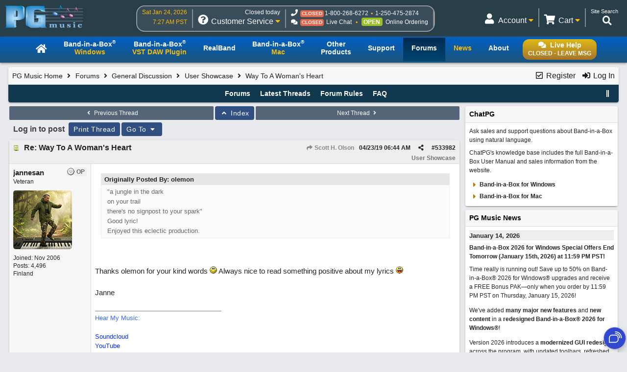

--- FILE ---
content_type: text/html; charset=utf-8
request_url: https://www.pgmusic.com/forums/ubbthreads.php?ubb=showthreaded&Number=533982
body_size: 114899
content:
<!DOCTYPE html>
<html lang="en">
<head prefix="og: http://ogp.me/ns#">
<meta charset="utf-8">
<meta name="viewport" content="width=device-width, initial-scale=1.0"><meta http-equiv="X-UA-Compatible" content="IE=edge">
<title>Way To A Woman's Heart - PG Music Forums</title>
<meta name="viewport" content="width=device-width, initial-scale=1, maximum-scale=3">
<!-- {literal} -->
<!-- Google Tag Manager -->
<script>(function(w,d,s,l,i){w[l]=w[l]||[];w[l].push({'gtm.start':
new Date().getTime(),event:'gtm.js'});var f=d.getElementsByTagName(s)[0],
j=d.createElement(s),dl=l!='dataLayer'?'&l='+l:'';j.async=true;j.src=
'//www.googletagmanager.com/gtm.js?id='+i+dl;f.parentNode.insertBefore(j,f);
})(window,document,'script','dataLayer','GTM-PNL9RL');</script> 
<!-- End Google Tag Manager --> 
<!-- {/literal} -->

<link href="/css/general.4.5.min.css" type="text/css" rel="stylesheet" />
<link href="/js/jquery/css/jquery.alert.css" type="text/css" rel="stylesheet" />
<link rel="stylesheet" type="text/css" href="/css/contact.1.11.min.css"/>


<!--[if lt IE 9]>
    <script src="/js/html5shiv.js"></script>
<![endif]-->

<!--[if IE]>
  <link href="/css/styles.ie.css" type="text/css" rel="stylesheet" />
<![endif]-->

<!--[if lt IE 8]>
  <link href="/css/styles.ie7.css" type="text/css" rel="stylesheet" />
<![endif]-->

<!--favicon-->
<link rel="apple-touch-icon" sizes="57x57" href="/apple-touch-icon-57x57.png"/>
<link rel="apple-touch-icon" sizes="60x60" href="/apple-touch-icon-60x60.png"/>
<link rel="apple-touch-icon" sizes="72x72" href="/apple-touch-icon-72x72.png"/>
<link rel="apple-touch-icon" sizes="76x76" href="/apple-touch-icon-76x76.png"/>
<link rel="apple-touch-icon" sizes="114x114" href="/apple-touch-icon-114x114.png"/>
<link rel="apple-touch-icon" sizes="120x120" href="/apple-touch-icon-120x120.png"/>
<link rel="apple-touch-icon" sizes="144x144" href="/apple-touch-icon-144x144.png"/>
<link rel="apple-touch-icon" sizes="152x152" href="/apple-touch-icon-152x152.png"/>
<link rel="apple-touch-icon" sizes="180x180" href="/apple-touch-icon-180x180.png"/>
<link rel="icon" type="image/png" href="/favicon-32x32.png" sizes="32x32"/>
<link rel="icon" type="image/png" href="/android-chrome-192x192.png" sizes="192x192"/>
<link rel="icon" type="image/png" href="/favicon-96x96.png" sizes="96x96"/>
<link rel="icon" type="image/png" href="/favicon-16x16.png" sizes="16x16"/>
<link rel="manifest" href="/manifest.json"/>
<link rel="mask-icon" href="/safari-pinned-tab.svg" color="#5bbad5"/>
<meta name="msapplication-TileColor" content="#da532c"/>
<meta name="msapplication-TileImage" content="/mstile-144x144.png"/>
<meta name="theme-color" content="#ffffff"/>

<script src="https://code.jquery.com/jquery-3.7.1.min.js"></script>
<script src="/js/common.4.11.min.js"></script>
<script src="/js/jquery/jquery.alert.1.03.min.js"></script>
<script src="/js/contact.2.4.min.js" defer></script>

<script src="https://chat.pgmusic.com/ChatBeacon/PGMusic/1/scripts/chatbeacon.js?accountId=1&siteId=1&queueId=2&m=1&b=1&c=1&skippostchat=true&theme=frame" defer></script>

<!-- fa -->
<link rel="stylesheet" href="https://use.fontawesome.com/releases/v5.2.0/css/solid.css" integrity="sha384-wnAC7ln+XN0UKdcPvJvtqIH3jOjs9pnKnq9qX68ImXvOGz2JuFoEiCjT8jyZQX2z" crossorigin="anonymous">
<link rel="stylesheet" href="https://use.fontawesome.com/releases/v5.2.0/css/fontawesome.css" integrity="sha384-HbmWTHay9psM8qyzEKPc8odH4DsOuzdejtnr+OFtDmOcIVnhgReQ4GZBH7uwcjf6" crossorigin="anonymous"><script src="https://www.google.com/recaptcha/api.js"></script>
<meta property="og:url" content="https://www.pgmusic.com/forums/ubbthreads.php?ubb=showflat&amp;Number=533982">
<meta property="og:type" content="article">
<meta property="og:title" content="Way To A Woman's Heart">
<meta property="og:description" content="Originally Posted By: olemon&amp;quot;a jungle in the darkon your trail there's no signpost to your spark&amp;quot;Good lyric!Enjoyed this eclectic production. Thanks olemon for your kind words  Always nice to read something positive about my lyrics Janne">
<meta property="article:section" content="User Showcase">
<meta property="og:site_name" content="PG Music Forums">
<link rel="next" href="https://www.pgmusic.com/forums/ubbthreads.php?ubb=showflat&amp;Number=533982&amp;page=2">
<meta name="generator" content="UBB.threads 7.7.5">
<link rel="stylesheet" href="/forums/styles/common.css?v=7.7.5">
<link rel="stylesheet" href="/forums/styles/Default_Light_1693599826.min.css">
<link rel="stylesheet" href="https://www.pgmusic.com/forums/libs/fa/fa-all.min.css?v=5151">
<link rel="stylesheet" href="/forums/ubb_js/assets/lightgallery/css/lightgallery.2.0.css">

<script>
	// <![CDATA[
	var baseurl		= "/forums";
	var fullurl		= "https://www.pgmusic.com/forums";
	var script		= "https://www.pgmusic.com/forums/ubbthreads.php";
	var imagedir		= "general/default";
	var myUid		= "";
	var submitClicked 	= "Your post has already been submitted. The submit button is now disabled.";
	var loadingpreview	= "Loading Preview...";
	var today		= "24";
	var s_priv		= "";
	var sc_priv		= "";
	var cookiePrefix	= "v7";
	// ]]>
</script>
<script src="/forums/ubb_js/ubb_jslib.js?v=7.7.5"></script>
<script src="/forums/ubb_js/assets/lightgallery/lib/jquery.mousewheel.min.js?v=7.7.5"></script>
<script src="/forums/ubb_js/assets/lightgallery/js/lightgallery-all.min.js?v=7.7.5"></script>
<script src="/forums/ubb_js/assets/jquery.clipboard.min.js?v=7.7.5"></script>
<script src="/forums/ubb_js/image.js?v=7.7.5"></script>
<script src="/forums/ubb_js/quickquote.js?v=7.7.5"></script>
</head>
<body onclick="if(event.which!=3){clearMenus(event)}">
<button onclick="topFunction()" id="top-button" title="Return to Top"><i class="fas fa-chevron-up fa-lg" style="vertical-align:0;"></i></button>
<div id="content" class="forums mobile fw" style="display:table;">
<!-- Google Tag Manager -->
<noscript>
<iframe src="//www.googletagmanager.com/ns.html?id=GTM-PNL9RL"
height="0" width="0" style="display:none;visibility:hidden"></iframe>
</noscript>
<!-- End Google Tag Manager -->

<!-- Temp - styles to force -->
<style>
@media (max-width:459px){.forumtitle > a img{max-width:120px;width:auto;}}

body {background-color:#e8eaed}
body #forum-fluid-container {
  background-color: inherit;
  font-size:15px;
}


</style>

<div id="header-bg">
  <div id="header-content">
    <header id="header">
    	   <!-- PG logo -->	
    	   <div class="header-item">
                  <div id="pglogo-main-header">
                        <a href="/"><img src="/gfx/pglogo_250p.png" alt="PG Music Inc." /></a>
                  </div>
         </div>
         
         <!-- Contact Info -->
         <div class="header-item" id="header-contact-info"> 
               
                	    <!-- Time -->
                	    <div class="header-util" id="util-contact-time" >
                              <div class="util-desc">
                                   <span id="hc-day" class="gold-txt"></span>
                              </div>
                              <div class="util-desc">
                                   <span id="hc-time" class="gold-txt"></span>
                              </div>
                      </div>
				
                      <!-- Contact info -->  
                      <div class="header-util" id="util-contact-info" >
                              <div class="util-detail">
                              
                                    <span class="hours-open"></span>
                              </div>
                              <div class="util-main">
                                    <div class="util-icon">
                                          <i class="fas fa-question-circle"></i>
                                          <span id="mobile-util-detail-contact" class="mobile-util-detail">Contact</span>
                                    </div>
                                    <div class="util-title">
                                          Customer Service <i class="fas fa-caret-down gold-txt"></i>
                                    </div>
                              </div>
                      </div>
                      
                      <!-- Status -->
                      <div class="header-util" id="util-contact-status" >
                      		<div class="util-detail" id="hc-mobile-open-today"><span class="hours-open">6am-6pm</span> &nbsp; <span id="hc-m-time"></span></div>
                              <div class="util-desc">
                                      <span class="hc-method" id="hc-method-phone">
                                          <i class="fas fa-phone"></i>
                                          <span class="hc-status green-txt" id="hc-phone-status"></span><a class="tel hc-method-details" href="tel:1-800-268-6272">1-800-268-6272</a>
                                          <span class="divdot gold-txt"></span>
                                          <a class="tel hc-method-details" href="tel:1-250-475-2874">1-250-475-2874</a>
                                      </span>
                              </div> 
                              <div class="util-desc">
                                      <span class="hc-method" id="hc-method-chat">
                                          <i class="fas fa-comments"></i><span class="hc-status green-txt" id="hc-chat-status"></span>
                                          <a class="hc-method-details">Live Chat</a>
                                      </span>
                                      <span class="divdot gold-txt"></span>
                                      <span class="hc-method" id="hc-method-ordering">
                                          <span class="hc-status contact-opt-open" id="hc-ordering-status">OPEN</span>
                                          <a class="hc-method-details">Online Ordering</a>
                                      </span> 
                              </div>
                      </div>
                      <!-- contact.header.js -->
                      <script>                      
                      if("undefined"!=typeof Storage){var now=(new Date).getTime(),timeUpdated=parseInt(localStorage.getItem("timeUpdated"));if(timeUpdated&&now-timeUpdated<3e5){var ls_timeSimple=localStorage.getItem("timeSimple"),ls_time=localStorage.getItem("time"),ls_date=localStorage.getItem("date"),ls_hours=localStorage.getItem("hours"),ls_open=localStorage.getItem("open");$("#hc-day, #hc-m-day").text(ls_date),$("#hc-time, #mc-time").text(ls_time),$("#hc-m-time, #nc-m-time").text(ls_timeSimple),"closed"==ls_hours?$(".hours-open").text("Closed today"):$(".hours-open").text("Open today "+ls_hours+" (PT)"),void 0!==ls_open&&"true"==ls_open?$("#hc-phone-status").removeClass("contact-opt-closed").addClass("contact-opt-open green-txt").text("open"):$("#hc-phone-status").removeClass("contact-opt-open green-txt").addClass("contact-opt-closed").text("closed")}}
                      </script>
          </div>
		
          <!-- Utilities -->     
         <div class="header-item">
          
        		<div id="header-utils">
                  
                       <!-- Search - added to forums 05-20-2020 -->
                           <script>
					  (function() {
					    var cx = '010480617850428504190:mfwk0rwail8';
					    var gcse = document.createElement('script');
					    gcse.type = 'text/javascript';
					    gcse.async = true;
					    gcse.src = 'https://cse.google.com/cse.js?cx=' + cx;
					    var s = document.getElementsByTagName('script')[0];
					    s.parentNode.insertBefore(gcse, s);
					  })();
				   </script>
                           <div class="header-util" id="util-search">
                                <div class="util-detail">
                                      <span>Site Search</span>
                                 </div>
                                 <div class="util-main">
                                      <div id="head-search" class="util-icon">
                                           <i class="fas fa-search" style="left:-7px"></i>
                                           <span class="mobile-util-detail">Search</span>
                                      </div>
                                 </div>       
                           </div>  
                           
                       <!-- Cart -->
                  	   <div class="header-util" id="util-minicart" >
                                 <div class="util-detail">
                                     <a class="url-cart" href="/cart">
                                         <span class="util-minicart-total"></span> <span class="util-minicart-numitems"></span>
                                     </a>
                                 </div>
                                 <div id="util-minicart-dropdown" class="util-main dropdown-btn">
                                     <div class="util-icon">
                                         <i class="fas fa-shopping-cart"></i>
                                         <span class="mobile-util-detail">Cart</span>
                                     </div>
                                     <div class="util-title">
                                         Cart <i class="fas fa-caret-down gold-txt"></i>
                                     </div>
                                     <div id="cart-dropdown" class="dropdown-content">
                                  		 <span class="dd-heading" id="cart-dropdown-heading"> <span class="util-minicart-numitems"></span><span class="util-minicart-items"></span><span class="util-minicart-total"></span></span>
                                          <a class="url-cart" href="/cart">View Shopping Cart</a>
                                          <a class="url-checkout" href="/cart">Proceed to Checkout</a>
                                     </div>
                                 </div>
                           </div>

                           
                          <!-- Account -->
                          <div class="header-util" id="util-myaccount" title="User Product Portal">
                                 <div class="util-detail">
                                      <!-- <span id="util-login-hello"></span><span id="util-login-name"></span> -->
                                      <!-- <a id="util-login-loginout" class="url-login" href="/userportal/login"></a> -->
                                 </div>
                                 <div id="util-myaccount-dropdown" class="util-main dropdown-btn">
                                      <div class="util-icon">
                                          <i class="fas fa-user"></i>
                                          <span class="mobile-util-detail">Account</span>
                                      </div>
                                      <div class="util-title">
                                           Account <i class="fas fa-caret-down gold-txt"></i>    
                                      </div>
                                      <div id="account-dropdown" class="dropdown-content">
                                          <div class="dd-heading" style="cursor:default">User Product Portal</div>
                                          <div id="dd-loggedin">
                                              <a class="url-account" href="/userportal/account">My Account</a>
                                              <a class="url-myprod" href="/userportal/products">My Products</a>
                                              <a class="url-editacnt" href="/userportal/edit">Edit Account Info</a>
                                              <a class="url-logout" href="/userportal/logout">Log Out</a>
                                          </div>
                                          <div id="dd-loggedout">
                                              <a class="url-login" href="/userportal/login">Log In</a>
                                              <a class="url-create" href="/userportal/create">Register</a>
                                          </div>
                                      </div>
                                 </div>
                           </div>

                           <!-- Get account/cart info (async) -->
                           <script src="/js/account.4.0.min.js" async></script> 
                           
                           <!-- Int'l -->
                           <div class="header-util open-modal" id="util-intl">
                               <input value="/popup/modal.intl.htm" name="modalUrl" type="hidden">
                                <div class="util-detail">
                                      English
                                 </div>
                                 <div class="util-main">
                                      <div class="util-icon">
                                          <i class="fas fa-globe"></i>
                                          <span class="mobile-util-detail">English</span>
                                      </div>
                                      <div class="util-title">
                                           EN <i class="fas fa-caret-down gold-txt"></i>    
                                      </div>
                                 </div>       
                           </div>  
                        
                  </div><!-- end header utils -->  	
            </div><!-- end .header-item (flex item) -->            
        </header><!-- end #header (flex box) -->
   </div><!-- end #header-content--> 
</div><!-- end #header-bg--> 

<div id="nav_main-bg-wrapper">
      <div id="nav_main-bg">
          <div id="nav_main-content">
              
              <nav id="nav_main">	
                    <!-- Live chat btn -->
                    <div id="liveHelp">
                          <div id="nav-live-hlp" class="nav-txt live-hlp-grey-bg">
                              <i class="fas fa-comments" aria-hidden="true"></i>Live Help<br />
                              <span id="nav-live-hlp-status"></span>
                          </div>
                    </div>
                    
                    <!-- Mobile-only contact info -->
                    <div id="nav-contact-mobile">
                          <div class="util-detail" id="nc-open-today"><span class="hours-open">6am-6pm</span> &nbsp; <span id="nc-m-time"></span></div>
                        <div class="util-desc">
                              <span class="hc-method" id="nc-method-phone">
                                    <i class="fas fa-phone"></i>
                                    <a class="tel hc-method-details" href="tel:1-800-268-6272">1-800-268-6272</a>
                                    <span class="divdot gold-txt"></span>
                                    <a class="tel hc-method-details" href="tel:1-250-475-2874">1-250-475-2874</a>
                              </span>
                        </div>
                    </div>
                    
                    <!-- Mobile-only 3-bar menu -->
                    <div id="hamburger">
                        <div class="icon icon-bars"></div>
                        <div class="menulbl">Menu</div>
                    </div>
                   
                   <!-- Main nav menu -->
                    <ul>    
                      <li id="nav-homepage"><a href="/index.html"><span class="nav-txt nav-home-logo"><i class="fa fa-home" aria-hidden="true"></i></span></a></li>	
                      <li id="bbwin"><a href="/bbwin.htm"><span class="nav-txt nav-txt-two-line">Band-in-a-Box<sup>&reg;</sup><br /><span class="gold-txt">Windows</span></span></a></li>
                      <li id="bbwinplugin" class="dropdown-btn"><a><span class="nav-txt nav-txt-two-line">Band-in-a-Box<sup>&reg;</sup><br /><span class="gold-txt">VST DAW Plugin</span></span></a> 
                      		 <div id="plugin-os-dropdown" class="dropdown-content">   
                                    <a href="/bbwin.plugin.htm">Windows</a>
                                    <a href="/bbmac.plugin.htm">Mac</a>
                               </div>
                      </li>
                      <li id="rbwin"><a href="/rbwin.htm"><span class="nav-txt">RealBand</span></a></li>  
                      <li id="bbmac"><a href="/bbmac.htm"><span class="nav-txt nav-txt-two-line">Band-in-a-Box<sup>&reg;</sup><br /><span class="gold-txt">Mac</span></span></a></li>
                      <li id="otherproducts"><a href="/products.win.htm"><span class="nav-txt nav-txt-two-line">Other<br />Products</span></a></li>
                      <li id="support"><a href="/support.htm"><span class="nav-txt">Support</span></a></li>
                      <li id="forums"><a href="/forums/ubbthreads.php?lang=english"><span class="nav-txt">Forums</span></a></li>		
                      <li id="news"><a href="/news.htm"><span class="nav-txt"><span class="gold-txt">News</span></span></a></li>
                      <li id="about"><a href="/about.htm"><span class="nav-txt">About</span></a></li>
                  </ul>
              </nav>
          </div>
      </div>
</div>
<main id="forum-fluid-container" class="forums"> <!-- start main content -->



<table class="center forum-content" style="max-width:98%;">
<tr>
<td>
<table style="margin-bottom: 5px;" border="0" width="100%" cellpadding="0" cellspacing="0">

<tr>

<td width="3"></td>

<td width="100%"></td>

<td width="3"></td>

</tr>

<tr>

<td valign="top"></td>

<td><table width="100%" cellpadding="0" cellspacing="0" class="t_outer">

<tr>

<td><table width="100%" cellpadding="0" cellspacing="1" class="t_inner">
<tr>
<td id="breadcrumbs" class="breadcrumbs">
<span class="fr nw" style="margin-left:16px;">
<a href="/forums/ubbthreads.php?ubb=newuser" class="nw" rel="nofollow"><i class="far fa-check-square fa-fw" aria-hidden="true"></i> Register</a>
<span class="nw" style="padding-left:8px;"><a href="https://www.pgmusic.com/forums/ubbthreads.php?ubb=login&ocu=%2F%2Fwww.pgmusic.com%2Fforums%2Fubbthreads.php%3Fubb%3Dshowthreaded%26Number%3D533982" rel="nofollow"><i class="fas fa-sign-in-alt fa-fw" aria-hidden="true"></i> Log In </a></span>
</span>
<h1>
<a href="https://www.pgmusic.com">PG Music Home</a>
<i class="fas fa-angle-right fa-fw" aria-hidden="true"></i> <a href="/forums/ubbthreads.php?ubb=cfrm">Forums</a> <i class="fas fa-angle-right fa-fw" aria-hidden="true"></i> <a href="/forums/ubbthreads.php?ubb=cfrm&amp;c=1">General Discussion</a> <i class="fas fa-angle-right fa-fw" aria-hidden="true"></i> <a href="/forums/ubbthreads.php?ubb=postlist&amp;Board=50&amp;page=1">User Showcase</a> <i class="fas fa-angle-right fa-fw"></i> Way To A Woman's Heart</h1>
</td>
</tr>
<tr>
<td class="navigation">
<span class="cp fr nw" id="expcols"><a href="javascript:void(0);" class="navpage nd" style="margin-right:-5px;" title="show/hide columns on this page"><i class="fas fa-grip-lines-vertical fa-fw"></i></a></span>

<span class="navpage"><a href="/forums/ubbthreads.php?ubb=cfrm">Forums</a></span>
<span class="navpage"><a href="/forums/ubbthreads.php?ubb=activetopics&amp;range=30&amp;type=t">Latest Threads</a></span>
<span class="navpage"><a href="/forums/ubbthreads.php?ubb=boardrules&amp;v=1" class="nw">Forum Rules</a></span>
<span class="navpage"><a href="/forums/ubbthreads.php?ubb=faq" class="nw">FAQ</a></span>
</td>
</tr>
</table>

</td>

</tr>

</table>

</td>

<td valign="top"></td>

</tr>

<tr>

<td width="3"></td>

<td width="100%"></td>

<td width="3"></td>

</tr>

</table>
</td>
</tr>
<tr>
<td>

<table class="center fw" style="padding:0;margin-top:-5px;"><tr><td>
<div class="dtable" style="width:100%;">
<div id="body_col" class="ctable body_col "><script>
var clipbtn = document.getElementById('clipbtn');
var clipboard = new ClipboardJS('.clipbtn');
</script>

<table class="t_standard fw">
<tr>

<td style="padding-right:3px;width:50%;">
<table class="fw">
<tr>
<td class="post-nav acvm cp nd nw" onclick="location.href='/forums/ubbthreads.php?ubb=grabnext&amp;Board=50&amp;mode=showthreaded&amp;sticky=0&amp;dir=new&amp;posted=1556207780'">
<i class="fas fa-angle-left fa-fw" aria-hidden="true"></i> Previous Thread</td>
</tr>
</table>
</td>

<td>
<table>
<tr>
<td class="form-button fw" onclick="location.href='/forums/ubbthreads.php?ubb=postlist&amp;Board=50&amp;page=';">
<i class="fas fa-angle-up fa-fw" aria-hidden="true"></i> Index
</td>
</tr>
</table>
</td>

<td style="padding-left:3px;width:50%;">
<table class="fw">
<tr>
<td class="post-nav acvm cp nd nw" onclick="location.href='/forums/ubbthreads.php?ubb=grabnext&amp;Board=50&amp;mode=showthreaded&amp;sticky=0&amp;dir=old&amp;posted=1556207780'">
Next Thread <i class="fas fa-angle-right fa-fw" aria-hidden="true"></i>
</td>
</tr>
</table>
</td>

</tr>
</table>


<div class="fl t_standard">


<div class="fl" style="padding-bottom:3px;padding-right:3px;">
<table>
<tr>
<td class="thread-login-to-post">
Log in to post
</td>
<td class="form-button" onclick="window.open('/forums/ubbthreads.php?ubb=printthread&amp;Board=50&amp;main=76157&amp;type=thread','target-name')">Print Thread</td>
</tr>
</table>
</div>




<div class="fl" style="padding-bottom:3px;padding-right:3px;">
<table class="fw">
<tr>
<td class="form-button" id="hopto_control" onclick="showHideMenu('hopto_control','hopto_popup')">
Go To <i class="fas fa-caret-down fa-fw" aria-hidden="true"></i>
</td>
</tr>
</table>
</div>



</div>





<div style="clear:both;"></div>

<a id="Post533982"></a>


<table style="margin-bottom: 5px;" border="0" width="100%" cellpadding="0" cellspacing="0">

<tr>

<td width="3"></td>

<td width="100%"></td>

<td width="3"></td>

</tr>

<tr>

<td valign="top"></td>

<td><table width="100%" cellpadding="0" cellspacing="0" class="t_outer">

<tr>

<td><table width="100%" cellpadding="0" cellspacing="1" class="t_inner">
<tr>
<td>
<table class="fw ">


<tr>
<td class="subjecttable" colspan="2">
<div class="fblock" style="align-items:center;">
<img src="/forums/images/icons/default/book.gif" class="rmar" alt="" style="max-height:12px;vertical-align:text-top;"><div class="truncate bold" title="Re: Way To A Woman's Heart"><a href="/forums/ubbthreads.php?ubb=showthreaded&amp;Number=533982#Post533982" class="nd" rel="nofollow">Re: Way To A Woman's Heart</a></div>
<div class="iblock">

<span class="op5 nw small fl">
<a href="/forums/ubbthreads.php?ubb=showthreaded&amp;Number=533730#Post533730" class="nd" title="in reply to" rel="nofollow"><i class="fas fa-share fa-fw"></i> Scott H. Olson</a>
</span>

<span class="small lmar nd fr">
#<a href="/forums/ubbthreads.php?ubb=showthreaded&amp;Number=533982#Post533982" id="number533982" rel="nofollow">533982</a></span>

<span class="cp fr nd op4 small">
<i class="fas fa-share-alt titlebar-item" id="menu_control_p533982" onclick="showHideMenu('menu_control_p533982','post_popup_533982')" title="Share Post / Copy URL"></i>
</span>

<span class="small lmar rmar nd fr">
<span class="date">04/23/19</span> <span class="time">06:44 AM</span>
</span>

</div>
</div>
<div class="small subject-forum-title" title="In forum">User Showcase</div>

</td>
</tr>


<tr>
<td class="author-content alvt mblwide" colspan="2">
<div class="alvt fr">
<div class="small author-registered">Joined:  <span class="date">Nov 2006</span></div>
<div class="small author-totalposts">Posts: 4,496</div><div class="small author-location fwrap"><a href="https://maps.google.com/maps?q=Finland" rel="nofollow" target="_blank">Finland</a></div></div>

<div class="small author-picture">
<div class="fl my-avatar rmar dblock" style="max-height:120px;overflow:hidden;position:relative;max-width:120px;">
<a href="/forums/ubbthreads.php?ubb=showprofile&amp;User=7599" title="jannesan">
<img src="https://www.pgmusic.com/forums/images/avatars/7599.jpg" class="avatar cp oi" style="max-height:60px;max-width:60px;" alt="">
</a>
</div>

</div>

<div class="bold author-name fwrap dblock">
<a href="/forums/ubbthreads.php?ubb=showprofile&amp;User=7599"><span class='username'>jannesan</span></a>
<span class="lmar rmar nw">
<img src="/forums/images/moods/default/offline.gif" alt="Offline" title="Offline">
<span class="post-op">OP</span></span>
</div>

<div class="small author-title">Veteran</div>

</td>
</tr>


<tr>
<td class="author-content alvt mblthin" rowspan="2">
<span class="post-op fr">OP</span>
<span class="lmar fr author-mood">
<img src="/forums/images/moods/default/offline.gif" alt="Offline" title="Offline">
</span>

<div class="bold author-name fwrap"><span id="menu_control_533982"><a href="javascript:void(0);" onclick="showHideMenu('menu_control_533982','profile_popup_533982');"><span class='username'>jannesan</span></a></span></div>

<div class="small author-title">Veteran</div>

<div class="small author-picture" style="margin-bottom:6px;margin-top:6px;">
<div class="vpad dblock" style="max-height:120px;overflow:hidden;position:relative;max-width:120px;">
<a href="/forums/ubbthreads.php?ubb=showprofile&amp;User=7599" title="jannesan">
<img src="https://www.pgmusic.com/forums/images/avatars/7599.jpg" class="avatar cp oi" style="max-height:120px;max-width:120px;" alt="">
</a>
</div>

</div>

<div class="small author-registered">Joined:  <span class="date">Nov 2006</span></div>
<div class="small author-totalposts">Posts: 4,496</div><div class="small author-location fwrap"><a href="https://maps.google.com/maps?q=Finland" rel="nofollow" target="_blank">Finland</a></div></td>


<td class="post-content alvt">
<div class="post_inner">
<div id="body0"><div class="ubbcode-block"><div class="ubbcode-header">Originally Posted By: olemon</div><div class="ubbcode-body">&quot;a jungle in the dark<br />on your trail <br />there's no signpost to your spark&quot;<br />Good lyric!<br />Enjoyed this eclectic production.<br /> </div></div><br /><br />Thanks olemon for your kind words <img src="/forums/images/graemlins/default/smile.gif" alt="smile" title="smile" height="15" width="15" /> Always nice to read something positive about my lyrics <img src="/forums/images/graemlins/default/laugh.gif" alt="laugh" title="laugh" height="15" width="15" /><br /><br />Janne</div>
<br>

</div>


<div class="signature">
<hr class="signature">
<span style="color: #3366FF">Hear My Music:</span><br><br><a href="https://soundcloud.com/popfinger"  rel="nofollow" target="_blank">Soundcloud</a><br><a href="https://www.youtube.com/user/SyvisEntertainment"  rel="nofollow" target="_blank"> YouTube</a><br><br>
</div>


</td></tr>





</table>
</td>
</tr>
</table>

</td>

</tr>

</table>

</td>

<td valign="top"></td>

</tr>

<tr>

<td width="3"></td>

<td width="100%"></td>

<td width="3"></td>

</tr>

</table>

<div id="post_popup_533982" style="display:none;">
<table class="popup_menu">

<tr><td class="popup_menu_content"><a href="javascript:void(0);" data-clipboard-text="https://www.pgmusic.com/forums/ubbthreads.php?ubb=showthreaded&amp;Number=533982#Post533982" class="clipbtn" rel="nofollow">
<i class="far fa-copy fa-fw menu-item" aria-hidden="true"></i> Copy Post URL to Clipboard</a>
</td></tr>



</table>
</div>
<script>
  registerPopup("post_popup_533982");
</script>





  
  <table class="t_standard fw">
  <tr>
  
  <td style="padding-right:3px;width:40%;">
    <table class="fw">
  <tr>
  <td class="post-nav acvm cp nd nw" onclick="location.href='/forums/ubbthreads.php?ubb=grabnext&amp;Board=50&amp;mode=showthreaded&amp;sticky=0&amp;dir=new&amp;posted=1556207780'">
  <i class="fas fa-angle-left fa-fw" aria-hidden="true"></i> Previous Thread  </td>
  </tr>
  </table>
    </td>
  
  <td style="padding-left:3px;width:40%;">
    <table class="fw">
  <tr>
  <td class="post-nav acvm cp nd nw" onclick="location.href='/forums/ubbthreads.php?ubb=grabnext&amp;Board=50&amp;mode=showthreaded&amp;sticky=0&amp;dir=old&amp;posted=1556207780'">
  Next Thread <i class="fas fa-angle-right fa-fw" aria-hidden="true"></i>
  </td>
  </tr>
  </table>
    </td>

  <td style="padding-left:3px;width:auto;">
    <table class="fw">
  <tr>
  <td class="form-button" id="hopto_control_2" onclick="showHideMenu('hopto_control_2','hopto_popup_2')">
  Go To <i class="fas fa-caret-down fa-fw" aria-hidden="true"></i>
  </td>
  </tr>
  </table>
    </td>
  
  </tr>
  </table>











<table style="margin-bottom: 5px;" border="0" width="100%" cellpadding="0" cellspacing="0">

<tr>

<td width="3"></td>

<td width="100%"></td>

<td width="3"></td>

</tr>

<tr>

<td valign="top"></td>

<td><table width="100%" cellpadding="0" cellspacing="0" class="t_outer">

<tr>

<td><table width="100%" cellpadding="0" cellspacing="1" class="t_inner">
<tr>
<td class="category acvb" colspan="3">
Entire Thread
</td>
</tr>

<tr>
<td class="tdheader alvb" style="min-width:60%;">Subject</td>
<td class="tdheader alvb nw">Posted By</td>
<td class="tdheader alvb" style="min-width:120px;width:20%;">Posted</td>
</tr>
<tr>
<td class="alt-1  alvt" style="padding-left: 5px;">
<img src="/forums/images/general/default/nonewfolder.gif" alt="">
<img src="/forums/images/icons/default/cool.gif" alt="">


<a href="/forums/ubbthreads.php?ubb=showthreaded&amp;Number=532478">
Way To A Woman's Heart
</a>
</td>
<td class="alt-1  alvt">
<a href="/forums/ubbthreads.php?ubb=showprofile&amp;User=7599" rel="nofollow"><span class='username'>jannesan</span></a>
</td>
<td class="alt-1  alvt">
<span class="date">04/11/19</span> <span class="time">04:29 PM</span>
</td>
</tr>
<tr>
<td class="alt-2  alvt" style="padding-left: 20px;">
<img src="/forums/images/general/default/nonewfolder.gif" alt="">
<img src="/forums/images/icons/default/book.gif" alt="">


<a href="/forums/ubbthreads.php?ubb=showthreaded&amp;Number=532481">
Re: Way To A Woman's Heart
</a>
</td>
<td class="alt-2  alvt">
<a href="/forums/ubbthreads.php?ubb=showprofile&amp;User=26196" rel="nofollow"><span class='username'>Joe -PG Music</span></a>
</td>
<td class="alt-2  alvt">
<span class="date">04/11/19</span> <span class="time">05:41 PM</span>
</td>
</tr>
<tr>
<td class="alt-1  alvt" style="padding-left: 35px;">
<img src="/forums/images/general/default/nonewfolder.gif" alt="">
<img src="/forums/images/icons/default/book.gif" alt="">


<a href="/forums/ubbthreads.php?ubb=showthreaded&amp;Number=532862">
Re: Way To A Woman's Heart
</a>
</td>
<td class="alt-1  alvt">
<a href="/forums/ubbthreads.php?ubb=showprofile&amp;User=7599" rel="nofollow"><span class='username'>jannesan</span></a>
</td>
<td class="alt-1  alvt">
<span class="date">04/15/19</span> <span class="time">02:39 PM</span>
</td>
</tr>
<tr>
<td class="alt-2  alvt" style="padding-left: 20px;">
<img src="/forums/images/general/default/nonewfolder.gif" alt="">
<img src="/forums/images/icons/default/book.gif" alt="">


<a href="/forums/ubbthreads.php?ubb=showthreaded&amp;Number=532490">
Re: Way To A Woman's Heart
</a>
</td>
<td class="alt-2  alvt">
<a href="/forums/ubbthreads.php?ubb=showprofile&amp;User=30800" rel="nofollow"><span class='username'>Rustyspoon#</span></a>
</td>
<td class="alt-2  alvt">
<span class="date">04/11/19</span> <span class="time">07:30 PM</span>
</td>
</tr>
<tr>
<td class="alt-1  alvt" style="padding-left: 35px;">
<img src="/forums/images/general/default/nonewfolder.gif" alt="">
<img src="/forums/images/icons/default/book.gif" alt="">


<a href="/forums/ubbthreads.php?ubb=showthreaded&amp;Number=532864">
Re: Way To A Woman's Heart
</a>
</td>
<td class="alt-1  alvt">
<a href="/forums/ubbthreads.php?ubb=showprofile&amp;User=7599" rel="nofollow"><span class='username'>jannesan</span></a>
</td>
<td class="alt-1  alvt">
<span class="date">04/15/19</span> <span class="time">02:46 PM</span>
</td>
</tr>
<tr>
<td class="alt-2  alvt" style="padding-left: 20px;">
<img src="/forums/images/general/default/nonewfolder.gif" alt="">
<img src="/forums/images/icons/default/book.gif" alt="">


<a href="/forums/ubbthreads.php?ubb=showthreaded&amp;Number=532492">
Re: Way To A Woman's Heart
</a>
</td>
<td class="alt-2  alvt">
<a href="/forums/ubbthreads.php?ubb=showprofile&amp;User=18630" rel="nofollow"><span class='username'>Rob4580</span></a>
</td>
<td class="alt-2  alvt">
<span class="date">04/11/19</span> <span class="time">07:40 PM</span>
</td>
</tr>
<tr>
<td class="alt-1  alvt" style="padding-left: 35px;">
<img src="/forums/images/general/default/nonewfolder.gif" alt="">
<img src="/forums/images/icons/default/book.gif" alt="">


<a href="/forums/ubbthreads.php?ubb=showthreaded&amp;Number=532865">
Re: Way To A Woman's Heart
</a>
</td>
<td class="alt-1  alvt">
<a href="/forums/ubbthreads.php?ubb=showprofile&amp;User=7599" rel="nofollow"><span class='username'>jannesan</span></a>
</td>
<td class="alt-1  alvt">
<span class="date">04/15/19</span> <span class="time">02:47 PM</span>
</td>
</tr>
<tr>
<td class="alt-2  alvt" style="padding-left: 20px;">
<img src="/forums/images/general/default/nonewfolder.gif" alt="">
<img src="/forums/images/icons/default/book.gif" alt="">


<a href="/forums/ubbthreads.php?ubb=showthreaded&amp;Number=532546">
Re: Way To A Woman's Heart
</a>
</td>
<td class="alt-2  alvt">
<a href="/forums/ubbthreads.php?ubb=showprofile&amp;User=18301" rel="nofollow"><span class='username'>Scott C</span></a>
</td>
<td class="alt-2  alvt">
<span class="date">04/12/19</span> <span class="time">11:35 AM</span>
</td>
</tr>
<tr>
<td class="alt-1  alvt" style="padding-left: 35px;">
<img src="/forums/images/general/default/nonewfolder.gif" alt="">
<img src="/forums/images/icons/default/book.gif" alt="">


<a href="/forums/ubbthreads.php?ubb=showthreaded&amp;Number=533273">
Re: Way To A Woman's Heart
</a>
</td>
<td class="alt-1  alvt">
<a href="/forums/ubbthreads.php?ubb=showprofile&amp;User=7599" rel="nofollow"><span class='username'>jannesan</span></a>
</td>
<td class="alt-1  alvt">
<span class="date">04/18/19</span> <span class="time">01:12 PM</span>
</td>
</tr>
<tr>
<td class="alt-2  alvt" style="padding-left: 20px;">
<img src="/forums/images/general/default/nonewfolder.gif" alt="">
<img src="/forums/images/icons/default/book.gif" alt="">


<a href="/forums/ubbthreads.php?ubb=showthreaded&amp;Number=532549">
Re: Way To A Woman's Heart
</a>
</td>
<td class="alt-2  alvt">
<a href="/forums/ubbthreads.php?ubb=showprofile&amp;User=19837" rel="nofollow"><span class='fwrap' style='color:  '>44kfl</span></a>
</td>
<td class="alt-2  alvt">
<span class="date">04/12/19</span> <span class="time">11:39 AM</span>
</td>
</tr>
<tr>
<td class="alt-1  alvt" style="padding-left: 35px;">
<img src="/forums/images/general/default/nonewfolder.gif" alt="">
<img src="/forums/images/icons/default/book.gif" alt="">


<a href="/forums/ubbthreads.php?ubb=showthreaded&amp;Number=533275">
Re: Way To A Woman's Heart
</a>
</td>
<td class="alt-1  alvt">
<a href="/forums/ubbthreads.php?ubb=showprofile&amp;User=7599" rel="nofollow"><span class='username'>jannesan</span></a>
</td>
<td class="alt-1  alvt">
<span class="date">04/18/19</span> <span class="time">01:14 PM</span>
</td>
</tr>
<tr>
<td class="alt-2  alvt" style="padding-left: 20px;">
<img src="/forums/images/general/default/nonewfolder.gif" alt="">
<img src="/forums/images/icons/default/book.gif" alt="">


<a href="/forums/ubbthreads.php?ubb=showthreaded&amp;Number=532568">
Re: Way To A Woman's Heart
</a>
</td>
<td class="alt-2  alvt">
<a href="/forums/ubbthreads.php?ubb=showprofile&amp;User=19473" rel="nofollow"><span class='fwrap' style='color:  '>floyd jane</span></a>
</td>
<td class="alt-2  alvt">
<span class="date">04/12/19</span> <span class="time">01:08 PM</span>
</td>
</tr>
<tr>
<td class="alt-1  alvt" style="padding-left: 35px;">
<img src="/forums/images/general/default/nonewfolder.gif" alt="">
<img src="/forums/images/icons/default/book.gif" alt="">


<a href="/forums/ubbthreads.php?ubb=showthreaded&amp;Number=533277">
Re: Way To A Woman's Heart
</a>
</td>
<td class="alt-1  alvt">
<a href="/forums/ubbthreads.php?ubb=showprofile&amp;User=7599" rel="nofollow"><span class='username'>jannesan</span></a>
</td>
<td class="alt-1  alvt">
<span class="date">04/18/19</span> <span class="time">01:18 PM</span>
</td>
</tr>
<tr>
<td class="alt-2  alvt" style="padding-left: 35px;">
<img src="/forums/images/general/default/nonewfolder.gif" alt="">
<img src="/forums/images/icons/default/book.gif" alt="">


<a href="/forums/ubbthreads.php?ubb=showthreaded&amp;Number=534139">
Re: Way To A Woman's Heart
</a>
</td>
<td class="alt-2  alvt">
<a href="/forums/ubbthreads.php?ubb=showprofile&amp;User=12039" rel="nofollow"><span class='username'>Noel96</span></a>
</td>
<td class="alt-2  alvt">
<span class="date">04/24/19</span> <span class="time">08:24 PM</span>
</td>
</tr>
<tr>
<td class="alt-1  alvt" style="padding-left: 50px;">
<img src="/forums/images/general/default/nonewfolder.gif" alt="">
<img src="/forums/images/icons/default/book.gif" alt="">


<a href="/forums/ubbthreads.php?ubb=showthreaded&amp;Number=534274">
Re: Way To A Woman's Heart
</a>
</td>
<td class="alt-1  alvt">
<a href="/forums/ubbthreads.php?ubb=showprofile&amp;User=7599" rel="nofollow"><span class='username'>jannesan</span></a>
</td>
<td class="alt-1  alvt">
<span class="date">04/25/19</span> <span class="time">03:56 PM</span>
</td>
</tr>
<tr>
<td class="alt-2  alvt" style="padding-left: 20px;">
<img src="/forums/images/general/default/nonewfolder.gif" alt="">
<img src="/forums/images/icons/default/book.gif" alt="">


<a href="/forums/ubbthreads.php?ubb=showthreaded&amp;Number=532571">
Re: Way To A Woman's Heart
</a>
</td>
<td class="alt-2  alvt">
<a href="/forums/ubbthreads.php?ubb=showprofile&amp;User=96" rel="nofollow"><span class='username'>Jim</span></a>
</td>
<td class="alt-2  alvt">
<span class="date">04/12/19</span> <span class="time">01:32 PM</span>
</td>
</tr>
<tr>
<td class="alt-1  alvt" style="padding-left: 35px;">
<img src="/forums/images/general/default/nonewfolder.gif" alt="">
<img src="/forums/images/icons/default/book.gif" alt="">


<a href="/forums/ubbthreads.php?ubb=showthreaded&amp;Number=533279">
Re: Way To A Woman's Heart
</a>
</td>
<td class="alt-1  alvt">
<a href="/forums/ubbthreads.php?ubb=showprofile&amp;User=7599" rel="nofollow"><span class='username'>jannesan</span></a>
</td>
<td class="alt-1  alvt">
<span class="date">04/18/19</span> <span class="time">01:20 PM</span>
</td>
</tr>
<tr>
<td class="alt-2  alvt" style="padding-left: 20px;">
<img src="/forums/images/general/default/nonewfolder.gif" alt="">
<img src="/forums/images/icons/default/book.gif" alt="">


<a href="/forums/ubbthreads.php?ubb=showthreaded&amp;Number=532875">
Re: Way To A Woman's Heart
</a>
</td>
<td class="alt-2  alvt">
<a href="/forums/ubbthreads.php?ubb=showprofile&amp;User=23301" rel="nofollow"><span class='username'>David Snyder</span></a>
</td>
<td class="alt-2  alvt">
<span class="date">04/15/19</span> <span class="time">04:50 PM</span>
</td>
</tr>
<tr>
<td class="alt-1  alvt" style="padding-left: 35px;">
<img src="/forums/images/general/default/nonewfolder.gif" alt="">
<img src="/forums/images/icons/default/book.gif" alt="">


<a href="/forums/ubbthreads.php?ubb=showthreaded&amp;Number=533724">
Re: Way To A Woman's Heart
</a>
</td>
<td class="alt-1  alvt">
<a href="/forums/ubbthreads.php?ubb=showprofile&amp;User=7599" rel="nofollow"><span class='username'>jannesan</span></a>
</td>
<td class="alt-1  alvt">
<span class="date">04/21/19</span> <span class="time">09:22 AM</span>
</td>
</tr>
<tr>
<td class="alt-2  alvt" style="padding-left: 20px;">
<img src="/forums/images/general/default/nonewfolder.gif" alt="">
<img src="/forums/images/icons/default/book.gif" alt="">


<a href="/forums/ubbthreads.php?ubb=showthreaded&amp;Number=532883">
Re: Way To A Woman's Heart
</a>
</td>
<td class="alt-2  alvt">
<a href="/forums/ubbthreads.php?ubb=showprofile&amp;User=29266" rel="nofollow"><span class='username'>Ember - PG Music</span></a>
</td>
<td class="alt-2  alvt">
<span class="date">04/15/19</span> <span class="time">05:54 PM</span>
</td>
</tr>
<tr>
<td class="alt-1  alvt" style="padding-left: 35px;">
<img src="/forums/images/general/default/nonewfolder.gif" alt="">
<img src="/forums/images/icons/default/book.gif" alt="">


<a href="/forums/ubbthreads.php?ubb=showthreaded&amp;Number=532898">
Re: Way To A Woman's Heart
</a>
</td>
<td class="alt-1  alvt">
<a href="/forums/ubbthreads.php?ubb=showprofile&amp;User=3051" rel="nofollow"><span class='username'>MarioD</span></a>
</td>
<td class="alt-1  alvt">
<span class="date">04/15/19</span> <span class="time">09:08 PM</span>
</td>
</tr>
<tr>
<td class="alt-2  alvt" style="padding-left: 50px;">
<img src="/forums/images/general/default/nonewfolder.gif" alt="">
<img src="/forums/images/icons/default/book.gif" alt="">


<a href="/forums/ubbthreads.php?ubb=showthreaded&amp;Number=533726">
Re: Way To A Woman's Heart
</a>
</td>
<td class="alt-2  alvt">
<a href="/forums/ubbthreads.php?ubb=showprofile&amp;User=7599" rel="nofollow"><span class='username'>jannesan</span></a>
</td>
<td class="alt-2  alvt">
<span class="date">04/21/19</span> <span class="time">09:27 AM</span>
</td>
</tr>
<tr>
<td class="alt-1  alvt" style="padding-left: 35px;">
<img src="/forums/images/general/default/nonewfolder.gif" alt="">
<img src="/forums/images/icons/default/book.gif" alt="">


<a href="/forums/ubbthreads.php?ubb=showthreaded&amp;Number=533725">
Re: Way To A Woman's Heart
</a>
</td>
<td class="alt-1  alvt">
<a href="/forums/ubbthreads.php?ubb=showprofile&amp;User=7599" rel="nofollow"><span class='username'>jannesan</span></a>
</td>
<td class="alt-1  alvt">
<span class="date">04/21/19</span> <span class="time">09:23 AM</span>
</td>
</tr>
<tr>
<td class="alt-2  alvt" style="padding-left: 20px;">
<img src="/forums/images/general/default/nonewfolder.gif" alt="">
<img src="/forums/images/icons/default/book.gif" alt="">


<a href="/forums/ubbthreads.php?ubb=showthreaded&amp;Number=533000">
Re: Way To A Woman's Heart
</a>
</td>
<td class="alt-2  alvt">
<a href="/forums/ubbthreads.php?ubb=showprofile&amp;User=21706" rel="nofollow"><span class='username'>Greg Johnson</span></a>
</td>
<td class="alt-2  alvt">
<span class="date">04/16/19</span> <span class="time">02:58 PM</span>
</td>
</tr>
<tr>
<td class="alt-1  alvt" style="padding-left: 35px;">
<img src="/forums/images/general/default/nonewfolder.gif" alt="">
<img src="/forums/images/icons/default/book.gif" alt="">


<a href="/forums/ubbthreads.php?ubb=showthreaded&amp;Number=533978">
Re: Way To A Woman's Heart
</a>
</td>
<td class="alt-1  alvt">
<a href="/forums/ubbthreads.php?ubb=showprofile&amp;User=7599" rel="nofollow"><span class='username'>jannesan</span></a>
</td>
<td class="alt-1  alvt">
<span class="date">04/23/19</span> <span class="time">02:34 PM</span>
</td>
</tr>
<tr>
<td class="alt-2  alvt" style="padding-left: 20px;">
<img src="/forums/images/general/default/nonewfolder.gif" alt="">
<img src="/forums/images/icons/default/book.gif" alt="">


<a href="/forums/ubbthreads.php?ubb=showthreaded&amp;Number=533308">
Re: Way To A Woman's Heart
</a>
</td>
<td class="alt-2  alvt">
<a href="/forums/ubbthreads.php?ubb=showprofile&amp;User=18278" rel="nofollow"><span class='username'>Janice & Bud</span></a>
</td>
<td class="alt-2  alvt">
<span class="date">04/18/19</span> <span class="time">04:05 PM</span>
</td>
</tr>
<tr>
<td class="alt-1  alvt" style="padding-left: 35px;">
<img src="/forums/images/general/default/nonewfolder.gif" alt="">
<img src="/forums/images/icons/default/book.gif" alt="">


<a href="/forums/ubbthreads.php?ubb=showthreaded&amp;Number=533979">
Re: Way To A Woman's Heart
</a>
</td>
<td class="alt-1  alvt">
<a href="/forums/ubbthreads.php?ubb=showprofile&amp;User=7599" rel="nofollow"><span class='username'>jannesan</span></a>
</td>
<td class="alt-1  alvt">
<span class="date">04/23/19</span> <span class="time">02:37 PM</span>
</td>
</tr>
<tr>
<td class="alt-2  alvt" style="padding-left: 20px;">
<img src="/forums/images/general/default/nonewfolder.gif" alt="">
<img src="/forums/images/icons/default/book.gif" alt="">


<a href="/forums/ubbthreads.php?ubb=showthreaded&amp;Number=533705">
Re: Way To A Woman's Heart
</a>
</td>
<td class="alt-2  alvt">
<a href="/forums/ubbthreads.php?ubb=showprofile&amp;User=24741" rel="nofollow"><span class='username'>animarorecords</span></a>
</td>
<td class="alt-2  alvt">
<span class="date">04/21/19</span> <span class="time">02:34 AM</span>
</td>
</tr>
<tr>
<td class="alt-1  alvt" style="padding-left: 35px;">
<img src="/forums/images/general/default/nonewfolder.gif" alt="">
<img src="/forums/images/icons/default/book.gif" alt="">


<a href="/forums/ubbthreads.php?ubb=showthreaded&amp;Number=533981">
Re: Way To A Woman's Heart
</a>
</td>
<td class="alt-1  alvt">
<a href="/forums/ubbthreads.php?ubb=showprofile&amp;User=7599" rel="nofollow"><span class='username'>jannesan</span></a>
</td>
<td class="alt-1  alvt">
<span class="date">04/23/19</span> <span class="time">02:42 PM</span>
</td>
</tr>
<tr>
<td class="alt-2  alvt" style="padding-left: 20px;">
<img src="/forums/images/general/default/nonewfolder.gif" alt="">
<img src="/forums/images/icons/default/book.gif" alt="">


<a href="/forums/ubbthreads.php?ubb=showthreaded&amp;Number=533730">
Re: Way To A Woman's Heart
</a>
</td>
<td class="alt-2  alvt">
<a href="/forums/ubbthreads.php?ubb=showprofile&amp;User=21620" rel="nofollow"><span class='username'>Scott H. Olson</span></a>
</td>
<td class="alt-2  alvt">
<span class="date">04/21/19</span> <span class="time">10:05 AM</span>
</td>
</tr>
<tr>
<td class="alt-1  alvt" style="padding-left: 35px;">
<img src="/forums/images/general/default/nonewfolder.gif" alt="">
<img src="/forums/images/icons/default/book.gif" alt="">

<span class="fr"><i class="fas fa-angle-double-left fa-fw"></i></span>
<span class="bold">
Re: Way To A Woman's Heart
</span>
</td>
<td class="alt-1  alvt">
<a href="/forums/ubbthreads.php?ubb=showprofile&amp;User=7599" rel="nofollow"><span class='username'>jannesan</span></a>
</td>
<td class="alt-1  alvt">
<span class="date">04/23/19</span> <span class="time">02:44 PM</span>
</td>
</tr>
<tr>
<td class="alt-2  alvt" style="padding-left: 20px;">
<img src="/forums/images/general/default/nonewfolder.gif" alt="">
<img src="/forums/images/icons/default/book.gif" alt="">


<a href="/forums/ubbthreads.php?ubb=showthreaded&amp;Number=533986">
Re: Way To A Woman's Heart
</a>
</td>
<td class="alt-2  alvt">
<a href="/forums/ubbthreads.php?ubb=showprofile&amp;User=15747" rel="nofollow"><span class='username'>rsdean</span></a>
</td>
<td class="alt-2  alvt">
<span class="date">04/23/19</span> <span class="time">02:59 PM</span>
</td>
</tr>
<tr>
<td class="alt-1  alvt" style="padding-left: 35px;">
<img src="/forums/images/general/default/nonewfolder.gif" alt="">
<img src="/forums/images/icons/default/book.gif" alt="">


<a href="/forums/ubbthreads.php?ubb=showthreaded&amp;Number=534268">
Re: Way To A Woman's Heart
</a>
</td>
<td class="alt-1  alvt">
<a href="/forums/ubbthreads.php?ubb=showprofile&amp;User=7599" rel="nofollow"><span class='username'>jannesan</span></a>
</td>
<td class="alt-1  alvt">
<span class="date">04/25/19</span> <span class="time">03:41 PM</span>
</td>
</tr>
<tr>
<td class="alt-2  alvt" style="padding-left: 20px;">
<img src="/forums/images/general/default/nonewfolder.gif" alt="">
<img src="/forums/images/icons/default/book.gif" alt="">


<a href="/forums/ubbthreads.php?ubb=showthreaded&amp;Number=534017">
Re: Way To A Woman's Heart
</a>
</td>
<td class="alt-2  alvt">
<a href="/forums/ubbthreads.php?ubb=showprofile&amp;User=15522" rel="nofollow"><span class='username'>Steve Young</span></a>
</td>
<td class="alt-2  alvt">
<span class="date">04/23/19</span> <span class="time">10:30 PM</span>
</td>
</tr>
<tr>
<td class="alt-1  alvt" style="padding-left: 35px;">
<img src="/forums/images/general/default/nonewfolder.gif" alt="">
<img src="/forums/images/icons/default/book.gif" alt="">


<a href="/forums/ubbthreads.php?ubb=showthreaded&amp;Number=534269">
Re: Way To A Woman's Heart
</a>
</td>
<td class="alt-1  alvt">
<a href="/forums/ubbthreads.php?ubb=showprofile&amp;User=7599" rel="nofollow"><span class='username'>jannesan</span></a>
</td>
<td class="alt-1  alvt">
<span class="date">04/25/19</span> <span class="time">03:48 PM</span>
</td>
</tr>
<tr>
<td class="alt-2  alvt" style="padding-left: 20px;">
<img src="/forums/images/general/default/nonewfolder.gif" alt="">
<img src="/forums/images/icons/default/book.gif" alt="">


<a href="/forums/ubbthreads.php?ubb=showthreaded&amp;Number=534024">
Re: Way To A Woman's Heart
</a>
</td>
<td class="alt-2  alvt">
<a href="/forums/ubbthreads.php?ubb=showprofile&amp;User=31678" rel="nofollow"><span class='username'>Tangmo</span></a>
</td>
<td class="alt-2  alvt">
<span class="date">04/23/19</span> <span class="time">10:56 PM</span>
</td>
</tr>
<tr>
<td class="alt-1  alvt" style="padding-left: 35px;">
<img src="/forums/images/general/default/nonewfolder.gif" alt="">
<img src="/forums/images/icons/default/book.gif" alt="">


<a href="/forums/ubbthreads.php?ubb=showthreaded&amp;Number=534272">
Re: Way To A Woman's Heart
</a>
</td>
<td class="alt-1  alvt">
<a href="/forums/ubbthreads.php?ubb=showprofile&amp;User=7599" rel="nofollow"><span class='username'>jannesan</span></a>
</td>
<td class="alt-1  alvt">
<span class="date">04/25/19</span> <span class="time">03:53 PM</span>
</td>
</tr>
<tr>
<td class="alt-2  alvt" style="padding-left: 20px;">
<img src="/forums/images/general/default/nonewfolder.gif" alt="">
<img src="/forums/images/icons/default/book.gif" alt="">


<a href="/forums/ubbthreads.php?ubb=showthreaded&amp;Number=534035">
Re: Way To A Woman's Heart
</a>
</td>
<td class="alt-2  alvt">
<a href="/forums/ubbthreads.php?ubb=showprofile&amp;User=9771" rel="nofollow"><span class='username'>BlueAttitude</span></a>
</td>
<td class="alt-2  alvt">
<span class="date">04/24/19</span> <span class="time">07:01 AM</span>
</td>
</tr>
<tr>
<td class="alt-1  alvt" style="padding-left: 35px;">
<img src="/forums/images/general/default/nonewfolder.gif" alt="">
<img src="/forums/images/icons/default/book.gif" alt="">


<a href="/forums/ubbthreads.php?ubb=showthreaded&amp;Number=534273">
Re: Way To A Woman's Heart
</a>
</td>
<td class="alt-1  alvt">
<a href="/forums/ubbthreads.php?ubb=showprofile&amp;User=7599" rel="nofollow"><span class='username'>jannesan</span></a>
</td>
<td class="alt-1  alvt">
<span class="date">04/25/19</span> <span class="time">03:53 PM</span>
</td>
</tr>


</table>

</td>

</tr>

</table>

</td>

<td valign="top"></td>

</tr>

<tr>

<td width="3"></td>

<td width="100%"></td>

<td width="3"></td>

</tr>

</table>


<div class="invis small alvt"><br>Moderated by &nbsp;<a href="/forums/ubbthreads.php?ubb=showprofile&amp;User=1311" rel="nofollow">Andrew - PG Music</a>, <a href="/forums/ubbthreads.php?ubb=showprofile&amp;User=7354" rel="nofollow">Callie - PG Music</a>, <a href="/forums/ubbthreads.php?ubb=showprofile&amp;User=1327" rel="nofollow">Catherine</a>, <a href="/forums/ubbthreads.php?ubb=showprofile&amp;User=12" rel="nofollow">PeterGannon</a>, <a href="/forums/ubbthreads.php?ubb=showprofile&amp;User=6786" rel="nofollow">pgmoderation</a>, <a href="/forums/ubbthreads.php?ubb=showprofile&amp;User=1625" rel="nofollow">Tobin - PG Music Inc.</a>&nbsp;</div>

<br>


<div id="options_popup" style="display:none;">
<table class="popup_menu">
<tr>
<td class="popup_menu_content"><a target="_blank" href="/forums/ubbthreads.php?ubb=printthread&amp;Board=50&amp;main=76157&amp;type=thread" class="nd" rel="nofollow">Print Thread</a></td></tr>
<tr><td class="popup_menu_content">
<a href="/forums/ubbthreads.php?ubb=showflat&amp;Number=533982&amp;an=" class="nd" rel="nofollow">Switch to Flat Mode</a>
</td>
</tr>
</table>
</div>
<script>registerPopup("options_popup");</script>

<div class="alert-box alert-success"><div class="fas fa-check-circle fa-fw"></div>Link Copied to Clipboard</div>
<script>$(".clipbtn").click(function () { $("div.alert-success").fadeIn(300).delay(2000).fadeOut(400); } );</script>

<div id="hopto_popup" style="display:none; height:auto; max-height:350px; width:auto; overflow-x:hidden; overflow-y:scroll;"><table class="popup_menu"><tr><td class="popup_menu_content"><a href="/forums/ubbthreads.php?ubb=cfrm">Main Forum List</a></td></tr><tr><td class="popup_menu_content"><a href="/forums/ubbthreads.php?ubb=postlist&amp;Board=50">Parent Forum (Index)</a></td></tr><hr /><tr><td style="border-top: thin solid #cecece;" class="popup_menu_content"><a href="/forums/ubbthreads.php?ubb=cfrm&amp;c=1">General Discussion</a></td></tr><tr><td class="popup_menu_content"><a href="/forums/ubbthreads.php?ubb=postlist&amp;Board=50&amp;page=1"><i style="padding: 5px;" class="fas fa-angle-right fa-fw" aria-hidden="true"></i>User Showcase</a></td></tr><tr><td class="popup_menu_content"><a href="/forums/ubbthreads.php?ubb=postlist&amp;Board=98&amp;page=1"><i style="padding: 5px;" class="fas fa-angle-right fa-fw" aria-hidden="true"></i>Songwriting</a></td></tr><tr><td class="popup_menu_content"><a href="/forums/ubbthreads.php?ubb=postlist&amp;Board=69&amp;page=1"><i style="padding: 5px;" class="fas fa-angle-right fa-fw" aria-hidden="true"></i>Recording, Mixing, Performance and P...</a></td></tr><tr><td class="popup_menu_content"><a href="/forums/ubbthreads.php?ubb=postlist&amp;Board=68&amp;page=1"><i style="padding: 5px;" class="fas fa-angle-right fa-fw" aria-hidden="true"></i>Woodshedding - Learning to Play!</a></td></tr><tr><td class="popup_menu_content"><a href="/forums/ubbthreads.php?ubb=postlist&amp;Board=94&amp;page=1"><i style="padding: 5px;" class="fas fa-angle-right fa-fw" aria-hidden="true"></i>I just heard Band-in-a-Box on YouTube</a></td></tr><tr><td class="popup_menu_content"><a href="/forums/ubbthreads.php?ubb=postlist&amp;Board=72&amp;page=1"><i style="padding: 5px;" class="fas fa-angle-right fa-fw" aria-hidden="true"></i>Best of YouTube</a></td></tr><tr><td class="popup_menu_content"><a href="/forums/ubbthreads.php?ubb=postlist&amp;Board=93&amp;page=1"><i style="padding: 5px;" class="fas fa-angle-right fa-fw" aria-hidden="true"></i>Help! Tech S.O.S (Off topic)</a></td></tr><tr><td class="popup_menu_content"><a href="/forums/ubbthreads.php?ubb=postlist&amp;Board=97&amp;page=1"><i style="padding: 5px;" class="fas fa-angle-right fa-fw" aria-hidden="true"></i>Beginners Forum</a></td></tr><tr><td class="popup_menu_content"><a href="/forums/ubbthreads.php?ubb=postlist&amp;Board=4&amp;page=1"><i style="padding: 5px;" class="fas fa-angle-right fa-fw" aria-hidden="true"></i>Off-Topic</a></td></tr><tr><td style="border-top: thin solid #cecece;" class="popup_menu_content"><a href="/forums/ubbthreads.php?ubb=cfrm&amp;c=2">PG Music Product Forums</a></td></tr><tr><td class="popup_menu_content"><a href="/forums/ubbthreads.php?ubb=postlist&amp;Board=1&amp;page=1"><i style="padding: 5px;" class="fas fa-angle-right fa-fw" aria-hidden="true"></i>Band-in-a-Box for Windows</a></td></tr><tr><td class="popup_menu_content"><a href="/forums/ubbthreads.php?ubb=postlist&amp;Board=117&amp;page=1"><i style="padding: 5px;" class="fas fa-angle-right fa-fw" aria-hidden="true"></i>Band-in-a-Box VST and Pro Tools/AAX ...</a></td></tr><tr><td class="popup_menu_content"><a href="/forums/ubbthreads.php?ubb=postlist&amp;Board=39&amp;page=1"><i style="padding: 5px;" class="fas fa-angle-right fa-fw" aria-hidden="true"></i>Band-in-a-Box for Macintosh</a></td></tr><tr><td class="popup_menu_content"><a href="/forums/ubbthreads.php?ubb=postlist&amp;Board=120&amp;page=1"><i style="padding: 5px;" class="fas fa-angle-right fa-fw" aria-hidden="true"></i>Band-in-a-Box VST/AU and Pro Tools/A...</a></td></tr><tr><td class="popup_menu_content"><a href="/forums/ubbthreads.php?ubb=postlist&amp;Board=157&amp;page=1"><i style="padding: 5px;" class="fas fa-angle-right fa-fw" aria-hidden="true"></i>Band-in-a-Box for iOS</a></td></tr><tr><td class="popup_menu_content"><a href="/forums/ubbthreads.php?ubb=postlist&amp;Board=160&amp;page=1"><i style="padding: 5px;" class="fas fa-angle-right fa-fw" aria-hidden="true"></i>Band-in-a-Box for Android</a></td></tr><tr><td class="popup_menu_content"><a href="/forums/ubbthreads.php?ubb=postlist&amp;Board=33&amp;page=1"><i style="padding: 5px;" class="fas fa-angle-right fa-fw" aria-hidden="true"></i>RealBand</a></td></tr><tr><td class="popup_menu_content"><a href="/forums/ubbthreads.php?ubb=postlist&amp;Board=3&amp;page=1"><i style="padding: 5px;" class="fas fa-angle-right fa-fw" aria-hidden="true"></i>PowerTracks Pro Audio</a></td></tr><tr><td class="popup_menu_content"><a href="/forums/ubbthreads.php?ubb=postlist&amp;Board=8&amp;page=1"><i style="padding: 5px;" class="fas fa-angle-right fa-fw" aria-hidden="true"></i>Other PG Music Programs</a></td></tr><tr><td style="border-top: thin solid #cecece;" class="popup_menu_content"><a href="/forums/ubbthreads.php?ubb=cfrm&amp;c=7">User-to-User</a></td></tr><tr><td class="popup_menu_content"><a href="/forums/ubbthreads.php?ubb=postlist&amp;Board=75&amp;page=1"><i style="padding: 5px;" class="fas fa-angle-right fa-fw" aria-hidden="true"></i>Add-ons and UserTracks for Band-in-a-Box</a></td></tr><tr><td class="popup_menu_content"><a href="/forums/ubbthreads.php?ubb=postlist&amp;Board=77&amp;page=1"><i style="padding: 5px;" class="fas fa-angle-right fa-fw" aria-hidden="true"></i>UserTracks Wishlist</a></td></tr><tr><td class="popup_menu_content"><a href="/forums/ubbthreads.php?ubb=postlist&amp;Board=31&amp;page=1"><i style="padding: 5px;" class="fas fa-angle-right fa-fw" aria-hidden="true"></i>Post your own Tips and Tricks here</a></td></tr><tr><td class="popup_menu_content"><a href="/forums/ubbthreads.php?ubb=postlist&amp;Board=92&amp;page=1"><i style="padding: 5px;" class="fas fa-angle-right fa-fw" aria-hidden="true"></i>My Favorite Things</a></td></tr><tr><td style="border-top: thin solid #cecece;" class="popup_menu_content"><a href="/forums/ubbthreads.php?ubb=cfrm&amp;c=3">PG Music Wishlists</a></td></tr><tr><td class="popup_menu_content"><a href="/forums/ubbthreads.php?ubb=postlist&amp;Board=9&amp;page=1"><i style="padding: 5px;" class="fas fa-angle-right fa-fw" aria-hidden="true"></i>Band-in-a-Box Wishlist</a></td></tr><tr><td class="popup_menu_content"><a href="/forums/ubbthreads.php?ubb=postlist&amp;Board=156&amp;page=1"><i style="padding: 5px;" class="fas fa-angle-right fa-fw" aria-hidden="true"></i>Band-in-a-Box DAW Plugin Wishlist</a></td></tr><tr><td class="popup_menu_content"><a href="/forums/ubbthreads.php?ubb=postlist&amp;Board=100&amp;page=1"><i style="padding: 5px;" class="fas fa-angle-right fa-fw" aria-hidden="true"></i>Songs to add to Band-in-a-Box Titles...</a></td></tr><tr><td class="popup_menu_content"><a href="/forums/ubbthreads.php?ubb=postlist&amp;Board=34&amp;page=1"><i style="padding: 5px;" class="fas fa-angle-right fa-fw" aria-hidden="true"></i>RealBand Wishlist</a></td></tr><tr><td class="popup_menu_content"><a href="/forums/ubbthreads.php?ubb=postlist&amp;Board=7&amp;page=1"><i style="padding: 5px;" class="fas fa-angle-right fa-fw" aria-hidden="true"></i>PowerTracks Pro Audio Wishlist</a></td></tr><tr><td class="popup_menu_content"><a href="/forums/ubbthreads.php?ubb=postlist&amp;Board=6&amp;page=1"><i style="padding: 5px;" class="fas fa-angle-right fa-fw" aria-hidden="true"></i>Styles and RealTracks Wishlist</a></td></tr><tr><td class="popup_menu_content"><a href="/forums/ubbthreads.php?ubb=postlist&amp;Board=24&amp;page=1"><i style="padding: 5px;" class="fas fa-angle-right fa-fw" aria-hidden="true"></i>Other Programs Wishlist</a></td></tr><tr><td class="popup_menu_content"><a href="/forums/ubbthreads.php?ubb=postlist&amp;Board=113&amp;page=1"><i style="padding: 5px;" class="fas fa-angle-right fa-fw" aria-hidden="true"></i>I want a video that shows me how to ....</a></td></tr><tr><td style="border-top: thin solid #cecece;" class="popup_menu_content"><a href="/forums/ubbthreads.php?ubb=cfrm&amp;c=6">band-in-a-box.com -- International Ba...</a></td></tr><tr><td class="popup_menu_content"><a href="/forums/ubbthreads.php?ubb=postlist&amp;Board=12&amp;page=1"><i style="padding: 5px;" class="fas fa-angle-right fa-fw" aria-hidden="true"></i>Deutsches Band-in-a-Box User Forum</a></td></tr><tr><td class="popup_menu_content"><a href="/forums/ubbthreads.php?ubb=postlist&amp;Board=99&amp;page=1"><i style="padding: 5px;" class="fas fa-angle-right fa-fw" aria-hidden="true"></i>České a Slovenské Band-in-a-Box u...</a></td></tr><tr><td class="popup_menu_content"><a href="/forums/ubbthreads.php?ubb=postlist&amp;Board=13&amp;page=1"><i style="padding: 5px;" class="fas fa-angle-right fa-fw" aria-hidden="true"></i>Forum degli utenti italiani di Band-...</a></td></tr><tr><td class="popup_menu_content"><a href="/forums/ubbthreads.php?ubb=postlist&amp;Board=14&amp;page=1"><i style="padding: 5px;" class="fas fa-angle-right fa-fw" aria-hidden="true"></i>Band-in-a-Box Svenskt användarforum</a></td></tr><tr><td class="popup_menu_content"><a href="/forums/ubbthreads.php?ubb=postlist&amp;Board=15&amp;page=1"><i style="padding: 5px;" class="fas fa-angle-right fa-fw" aria-hidden="true"></i>Forum des Utilisateurs Français de ...</a></td></tr><tr><td class="popup_menu_content"><a href="/forums/ubbthreads.php?ubb=postlist&amp;Board=16&amp;page=1"><i style="padding: 5px;" class="fas fa-angle-right fa-fw" aria-hidden="true"></i>Foro para el usuario de Band-in-a-Bo...</a></td></tr><tr><td class="popup_menu_content"><a href="/forums/ubbthreads.php?ubb=postlist&amp;Board=17&amp;page=1"><i style="padding: 5px;" class="fas fa-angle-right fa-fw" aria-hidden="true"></i>Forum dos Usuários do Band-in-a-Box...</a></td></tr><tr><td class="popup_menu_content"><a href="/forums/ubbthreads.php?ubb=postlist&amp;Board=18&amp;page=1"><i style="padding: 5px;" class="fas fa-angle-right fa-fw" aria-hidden="true"></i>Dansk Band-in-a-Box bruger forum</a></td></tr><tr><td class="popup_menu_content"><a href="/forums/ubbthreads.php?ubb=postlist&amp;Board=20&amp;page=1"><i style="padding: 5px;" class="fas fa-angle-right fa-fw" aria-hidden="true"></i>Band-in-a-Box Nederlands Gebruikers ...</a></td></tr><tr><td class="popup_menu_content"><a href="/forums/ubbthreads.php?ubb=postlist&amp;Board=21&amp;page=1"><i style="padding: 5px;" class="fas fa-angle-right fa-fw" aria-hidden="true"></i>Band-in-a-Box Polskie Forum Użytkow...</a></td></tr><tr><td class="popup_menu_content"><a href="/forums/ubbthreads.php?ubb=postlist&amp;Board=23&amp;page=1"><i style="padding: 5px;" class="fas fa-angle-right fa-fw" aria-hidden="true"></i>Форум пользователе�...</a></td></tr><tr><td class="popup_menu_content"><a href="/forums/ubbthreads.php?ubb=postlist&amp;Board=22&amp;page=1"><i style="padding: 5px;" class="fas fa-angle-right fa-fw" aria-hidden="true"></i>Band-in-a-Box繁體中文用戶論壇</a></td></tr><tr><td class="popup_menu_content"><a href="/forums/ubbthreads.php?ubb=postlist&amp;Board=19&amp;page=1"><i style="padding: 5px;" class="fas fa-angle-right fa-fw" aria-hidden="true"></i>Band-in-a-Box 简体中文用户论坛</a></td></tr><tr><td class="popup_menu_content"><a href="/forums/ubbthreads.php?ubb=postlist&amp;Board=27&amp;page=1"><i style="padding: 5px;" class="fas fa-angle-right fa-fw" aria-hidden="true"></i>Band-in-a-Box 한국어 사용자 포럼</a></td></tr><tr><td class="popup_menu_content"><a href="/forums/ubbthreads.php?ubb=postlist&amp;Board=25&amp;page=1"><i style="padding: 5px;" class="fas fa-angle-right fa-fw" aria-hidden="true"></i>Band-in-a-Box ユーザーフォー�...</a></td></tr></table></div>
<script>registerPopup("hopto_popup");</script>
<div id="hopto_popup_2" style="display:none; height:auto; max-height:350px; width:auto; overflow-x:hidden; overflow-y:scroll;"><table class="popup_menu"><tr><td class="popup_menu_content"><a href="/forums/ubbthreads.php?ubb=cfrm">Main Forum List</a></td></tr><tr><td class="popup_menu_content"><a href="/forums/ubbthreads.php?ubb=postlist&amp;Board=50">Parent Forum (Index)</a></td></tr><hr /><tr><td style="border-top: thin solid #cecece;" class="popup_menu_content"><a href="/forums/ubbthreads.php?ubb=cfrm&amp;c=1">General Discussion</a></td></tr><tr><td class="popup_menu_content"><a href="/forums/ubbthreads.php?ubb=postlist&amp;Board=50&amp;page=1"><i style="padding: 5px;" class="fas fa-angle-right fa-fw" aria-hidden="true"></i>User Showcase</a></td></tr><tr><td class="popup_menu_content"><a href="/forums/ubbthreads.php?ubb=postlist&amp;Board=98&amp;page=1"><i style="padding: 5px;" class="fas fa-angle-right fa-fw" aria-hidden="true"></i>Songwriting</a></td></tr><tr><td class="popup_menu_content"><a href="/forums/ubbthreads.php?ubb=postlist&amp;Board=69&amp;page=1"><i style="padding: 5px;" class="fas fa-angle-right fa-fw" aria-hidden="true"></i>Recording, Mixing, Performance and P...</a></td></tr><tr><td class="popup_menu_content"><a href="/forums/ubbthreads.php?ubb=postlist&amp;Board=68&amp;page=1"><i style="padding: 5px;" class="fas fa-angle-right fa-fw" aria-hidden="true"></i>Woodshedding - Learning to Play!</a></td></tr><tr><td class="popup_menu_content"><a href="/forums/ubbthreads.php?ubb=postlist&amp;Board=94&amp;page=1"><i style="padding: 5px;" class="fas fa-angle-right fa-fw" aria-hidden="true"></i>I just heard Band-in-a-Box on YouTube</a></td></tr><tr><td class="popup_menu_content"><a href="/forums/ubbthreads.php?ubb=postlist&amp;Board=72&amp;page=1"><i style="padding: 5px;" class="fas fa-angle-right fa-fw" aria-hidden="true"></i>Best of YouTube</a></td></tr><tr><td class="popup_menu_content"><a href="/forums/ubbthreads.php?ubb=postlist&amp;Board=93&amp;page=1"><i style="padding: 5px;" class="fas fa-angle-right fa-fw" aria-hidden="true"></i>Help! Tech S.O.S (Off topic)</a></td></tr><tr><td class="popup_menu_content"><a href="/forums/ubbthreads.php?ubb=postlist&amp;Board=97&amp;page=1"><i style="padding: 5px;" class="fas fa-angle-right fa-fw" aria-hidden="true"></i>Beginners Forum</a></td></tr><tr><td class="popup_menu_content"><a href="/forums/ubbthreads.php?ubb=postlist&amp;Board=4&amp;page=1"><i style="padding: 5px;" class="fas fa-angle-right fa-fw" aria-hidden="true"></i>Off-Topic</a></td></tr><tr><td style="border-top: thin solid #cecece;" class="popup_menu_content"><a href="/forums/ubbthreads.php?ubb=cfrm&amp;c=2">PG Music Product Forums</a></td></tr><tr><td class="popup_menu_content"><a href="/forums/ubbthreads.php?ubb=postlist&amp;Board=1&amp;page=1"><i style="padding: 5px;" class="fas fa-angle-right fa-fw" aria-hidden="true"></i>Band-in-a-Box for Windows</a></td></tr><tr><td class="popup_menu_content"><a href="/forums/ubbthreads.php?ubb=postlist&amp;Board=117&amp;page=1"><i style="padding: 5px;" class="fas fa-angle-right fa-fw" aria-hidden="true"></i>Band-in-a-Box VST and Pro Tools/AAX ...</a></td></tr><tr><td class="popup_menu_content"><a href="/forums/ubbthreads.php?ubb=postlist&amp;Board=39&amp;page=1"><i style="padding: 5px;" class="fas fa-angle-right fa-fw" aria-hidden="true"></i>Band-in-a-Box for Macintosh</a></td></tr><tr><td class="popup_menu_content"><a href="/forums/ubbthreads.php?ubb=postlist&amp;Board=120&amp;page=1"><i style="padding: 5px;" class="fas fa-angle-right fa-fw" aria-hidden="true"></i>Band-in-a-Box VST/AU and Pro Tools/A...</a></td></tr><tr><td class="popup_menu_content"><a href="/forums/ubbthreads.php?ubb=postlist&amp;Board=157&amp;page=1"><i style="padding: 5px;" class="fas fa-angle-right fa-fw" aria-hidden="true"></i>Band-in-a-Box for iOS</a></td></tr><tr><td class="popup_menu_content"><a href="/forums/ubbthreads.php?ubb=postlist&amp;Board=160&amp;page=1"><i style="padding: 5px;" class="fas fa-angle-right fa-fw" aria-hidden="true"></i>Band-in-a-Box for Android</a></td></tr><tr><td class="popup_menu_content"><a href="/forums/ubbthreads.php?ubb=postlist&amp;Board=33&amp;page=1"><i style="padding: 5px;" class="fas fa-angle-right fa-fw" aria-hidden="true"></i>RealBand</a></td></tr><tr><td class="popup_menu_content"><a href="/forums/ubbthreads.php?ubb=postlist&amp;Board=3&amp;page=1"><i style="padding: 5px;" class="fas fa-angle-right fa-fw" aria-hidden="true"></i>PowerTracks Pro Audio</a></td></tr><tr><td class="popup_menu_content"><a href="/forums/ubbthreads.php?ubb=postlist&amp;Board=8&amp;page=1"><i style="padding: 5px;" class="fas fa-angle-right fa-fw" aria-hidden="true"></i>Other PG Music Programs</a></td></tr><tr><td style="border-top: thin solid #cecece;" class="popup_menu_content"><a href="/forums/ubbthreads.php?ubb=cfrm&amp;c=7">User-to-User</a></td></tr><tr><td class="popup_menu_content"><a href="/forums/ubbthreads.php?ubb=postlist&amp;Board=75&amp;page=1"><i style="padding: 5px;" class="fas fa-angle-right fa-fw" aria-hidden="true"></i>Add-ons and UserTracks for Band-in-a-Box</a></td></tr><tr><td class="popup_menu_content"><a href="/forums/ubbthreads.php?ubb=postlist&amp;Board=77&amp;page=1"><i style="padding: 5px;" class="fas fa-angle-right fa-fw" aria-hidden="true"></i>UserTracks Wishlist</a></td></tr><tr><td class="popup_menu_content"><a href="/forums/ubbthreads.php?ubb=postlist&amp;Board=31&amp;page=1"><i style="padding: 5px;" class="fas fa-angle-right fa-fw" aria-hidden="true"></i>Post your own Tips and Tricks here</a></td></tr><tr><td class="popup_menu_content"><a href="/forums/ubbthreads.php?ubb=postlist&amp;Board=92&amp;page=1"><i style="padding: 5px;" class="fas fa-angle-right fa-fw" aria-hidden="true"></i>My Favorite Things</a></td></tr><tr><td style="border-top: thin solid #cecece;" class="popup_menu_content"><a href="/forums/ubbthreads.php?ubb=cfrm&amp;c=3">PG Music Wishlists</a></td></tr><tr><td class="popup_menu_content"><a href="/forums/ubbthreads.php?ubb=postlist&amp;Board=9&amp;page=1"><i style="padding: 5px;" class="fas fa-angle-right fa-fw" aria-hidden="true"></i>Band-in-a-Box Wishlist</a></td></tr><tr><td class="popup_menu_content"><a href="/forums/ubbthreads.php?ubb=postlist&amp;Board=156&amp;page=1"><i style="padding: 5px;" class="fas fa-angle-right fa-fw" aria-hidden="true"></i>Band-in-a-Box DAW Plugin Wishlist</a></td></tr><tr><td class="popup_menu_content"><a href="/forums/ubbthreads.php?ubb=postlist&amp;Board=100&amp;page=1"><i style="padding: 5px;" class="fas fa-angle-right fa-fw" aria-hidden="true"></i>Songs to add to Band-in-a-Box Titles...</a></td></tr><tr><td class="popup_menu_content"><a href="/forums/ubbthreads.php?ubb=postlist&amp;Board=34&amp;page=1"><i style="padding: 5px;" class="fas fa-angle-right fa-fw" aria-hidden="true"></i>RealBand Wishlist</a></td></tr><tr><td class="popup_menu_content"><a href="/forums/ubbthreads.php?ubb=postlist&amp;Board=7&amp;page=1"><i style="padding: 5px;" class="fas fa-angle-right fa-fw" aria-hidden="true"></i>PowerTracks Pro Audio Wishlist</a></td></tr><tr><td class="popup_menu_content"><a href="/forums/ubbthreads.php?ubb=postlist&amp;Board=6&amp;page=1"><i style="padding: 5px;" class="fas fa-angle-right fa-fw" aria-hidden="true"></i>Styles and RealTracks Wishlist</a></td></tr><tr><td class="popup_menu_content"><a href="/forums/ubbthreads.php?ubb=postlist&amp;Board=24&amp;page=1"><i style="padding: 5px;" class="fas fa-angle-right fa-fw" aria-hidden="true"></i>Other Programs Wishlist</a></td></tr><tr><td class="popup_menu_content"><a href="/forums/ubbthreads.php?ubb=postlist&amp;Board=113&amp;page=1"><i style="padding: 5px;" class="fas fa-angle-right fa-fw" aria-hidden="true"></i>I want a video that shows me how to ....</a></td></tr><tr><td style="border-top: thin solid #cecece;" class="popup_menu_content"><a href="/forums/ubbthreads.php?ubb=cfrm&amp;c=6">band-in-a-box.com -- International Ba...</a></td></tr><tr><td class="popup_menu_content"><a href="/forums/ubbthreads.php?ubb=postlist&amp;Board=12&amp;page=1"><i style="padding: 5px;" class="fas fa-angle-right fa-fw" aria-hidden="true"></i>Deutsches Band-in-a-Box User Forum</a></td></tr><tr><td class="popup_menu_content"><a href="/forums/ubbthreads.php?ubb=postlist&amp;Board=99&amp;page=1"><i style="padding: 5px;" class="fas fa-angle-right fa-fw" aria-hidden="true"></i>České a Slovenské Band-in-a-Box u...</a></td></tr><tr><td class="popup_menu_content"><a href="/forums/ubbthreads.php?ubb=postlist&amp;Board=13&amp;page=1"><i style="padding: 5px;" class="fas fa-angle-right fa-fw" aria-hidden="true"></i>Forum degli utenti italiani di Band-...</a></td></tr><tr><td class="popup_menu_content"><a href="/forums/ubbthreads.php?ubb=postlist&amp;Board=14&amp;page=1"><i style="padding: 5px;" class="fas fa-angle-right fa-fw" aria-hidden="true"></i>Band-in-a-Box Svenskt användarforum</a></td></tr><tr><td class="popup_menu_content"><a href="/forums/ubbthreads.php?ubb=postlist&amp;Board=15&amp;page=1"><i style="padding: 5px;" class="fas fa-angle-right fa-fw" aria-hidden="true"></i>Forum des Utilisateurs Français de ...</a></td></tr><tr><td class="popup_menu_content"><a href="/forums/ubbthreads.php?ubb=postlist&amp;Board=16&amp;page=1"><i style="padding: 5px;" class="fas fa-angle-right fa-fw" aria-hidden="true"></i>Foro para el usuario de Band-in-a-Bo...</a></td></tr><tr><td class="popup_menu_content"><a href="/forums/ubbthreads.php?ubb=postlist&amp;Board=17&amp;page=1"><i style="padding: 5px;" class="fas fa-angle-right fa-fw" aria-hidden="true"></i>Forum dos Usuários do Band-in-a-Box...</a></td></tr><tr><td class="popup_menu_content"><a href="/forums/ubbthreads.php?ubb=postlist&amp;Board=18&amp;page=1"><i style="padding: 5px;" class="fas fa-angle-right fa-fw" aria-hidden="true"></i>Dansk Band-in-a-Box bruger forum</a></td></tr><tr><td class="popup_menu_content"><a href="/forums/ubbthreads.php?ubb=postlist&amp;Board=20&amp;page=1"><i style="padding: 5px;" class="fas fa-angle-right fa-fw" aria-hidden="true"></i>Band-in-a-Box Nederlands Gebruikers ...</a></td></tr><tr><td class="popup_menu_content"><a href="/forums/ubbthreads.php?ubb=postlist&amp;Board=21&amp;page=1"><i style="padding: 5px;" class="fas fa-angle-right fa-fw" aria-hidden="true"></i>Band-in-a-Box Polskie Forum Użytkow...</a></td></tr><tr><td class="popup_menu_content"><a href="/forums/ubbthreads.php?ubb=postlist&amp;Board=23&amp;page=1"><i style="padding: 5px;" class="fas fa-angle-right fa-fw" aria-hidden="true"></i>Форум пользователе�...</a></td></tr><tr><td class="popup_menu_content"><a href="/forums/ubbthreads.php?ubb=postlist&amp;Board=22&amp;page=1"><i style="padding: 5px;" class="fas fa-angle-right fa-fw" aria-hidden="true"></i>Band-in-a-Box繁體中文用戶論壇</a></td></tr><tr><td class="popup_menu_content"><a href="/forums/ubbthreads.php?ubb=postlist&amp;Board=19&amp;page=1"><i style="padding: 5px;" class="fas fa-angle-right fa-fw" aria-hidden="true"></i>Band-in-a-Box 简体中文用户论坛</a></td></tr><tr><td class="popup_menu_content"><a href="/forums/ubbthreads.php?ubb=postlist&amp;Board=27&amp;page=1"><i style="padding: 5px;" class="fas fa-angle-right fa-fw" aria-hidden="true"></i>Band-in-a-Box 한국어 사용자 포럼</a></td></tr><tr><td class="popup_menu_content"><a href="/forums/ubbthreads.php?ubb=postlist&amp;Board=25&amp;page=1"><i style="padding: 5px;" class="fas fa-angle-right fa-fw" aria-hidden="true"></i>Band-in-a-Box ユーザーフォー�...</a></td></tr></table></div>
<script>registerPopup("hopto_popup_2");</script>



<script>
  $(".lgitem").on('click', function() {
      window.history.pushState(null, null, window.location.pathname + window.location.search); 
  });
</script>

<div id="profile_popup_533982" style="display:none;"><table class="popup_menu"><tr><td class="popup_menu_content"><a href="/forums/ubbthreads.php?ubb=showprofile&amp;User=7599" class="nd" rel="nofollow"><i class="far fa-user fa-fw menu-item" aria-hidden="true"></i> View Profile</a></td></tr><tr><td class="popup_menu_content"><a href="/forums/ubbthreads.php?ubb=sendprivate&amp;User=7599" class="nd" rel="nofollow"><i class="far fa-envelope fa-fw menu-item" aria-hidden="true"></i> Private Message</a></td></tr><tr><td class="popup_menu_content"><a href="http://soundcloud.com/popfinger" class="nd" target="_blank"><i class="fas fa-link fa-fw menu-item" aria-hidden="true"></i> Website</a></td></tr><tr><td class="popup_menu_content"><a href="/forums/ubbthreads.php?ubb=addfavuser&amp;User=7599&amp;n=533982&amp;p=1&amp;f=1" class="nd" rel="nofollow"><i class="far fa-bookmark fa-fw menu-item" aria-hidden="true"></i> Follow User</a></td></tr><tr><td class="popup_menu_content"><a href="/forums/ubbthreads.php?ubb=userposts&amp;id=7599" class="nd" rel="nofollow"><i class="far fa-comment fa-fw menu-item" aria-hidden="true"></i> Forum Posts</a></td></tr></table></div><script>registerPopup("profile_popup_533982");</script>
</div><div id="right_col" class="ctable right_col "><div id="island1">
<table style="margin-bottom: 5px;" border="0" width="100%" cellpadding="0" cellspacing="0">

<tr>

<td width="3"></td>

<td width="100%"></td>

<td width="3"></td>

</tr>

<tr>

<td valign="top"></td>

<td><table width="100%" cellpadding="0" cellspacing="0" class="t_outer">

<tr>

<td><table width="100%" cellpadding="0" cellspacing="1" class="t_inner"><tr>
<td class="righttdheader">
<a href="/manuals/chat">ChatPG</a>
</td>
</tr>
<tr>
<td class="rightalt-1">
<div class="custom-island-content">
<p>Ask sales and support questions about Band-in-a-Box using natural language.</p>
<p>ChatPG's knowledge base includes the full Band-in-a-Box User Manual and sales information from the website.</p>
<ul class="list-icon gold-caret">
<li><a target="_blank" href="/manuals/chat/windows"><strong>Band-in-a-Box for Windows</strong></a></li>
<li><a target="_blank" href="/manuals/chat/mac"><strong>Band-in-a-Box for Mac</strong></a></li>
</ul>
</div>
</td>
</tr>
</table>

</td>

</tr>

</table>

</td>

<td valign="top"></td>

</tr>

<tr>

<td width="3"></td>

<td width="100%"></td>

<td width="3"></td>

</tr>

</table></div>
<div id="island2">
<table style="margin-bottom: 5px;" border="0" width="100%" cellpadding="0" cellspacing="0">

<tr>

<td width="3"></td>

<td width="100%"></td>

<td width="3"></td>

</tr>

<tr>

<td valign="top"></td>

<td><table width="100%" cellpadding="0" cellspacing="0" class="t_outer">

<tr>

<td><table width="100%" cellpadding="0" cellspacing="1" class="t_inner"><tr>
<td class="righttdheader">
<a href="/news.htm">PG Music News</a>
</td>
</tr>
<tr>
<td class="rightalt-1">
<div id="pgnews">


    <div class="newsbit">

    

    <a id="004825"></a>

    <div class="date"><a href="/news.htm#004825">January 14, 2026</a></div>
    <div class="title">Band-in-a-Box 2026 for Windows Special Offers End Tomorrow (January 15th, 2026) at 11:59 PM PST!</div>
    <div class="tagline"><p>Time really is running out! Save up to 50% on Band-in-a-Box® 2026 for Windows® upgrades and receive a FREE Bonus PAK—only when you order by 11:59 PM PST on Thursday, January 15, 2026!</p>

<p>We've added <strong>many major new features</strong> and <strong>new content</strong> in a <strong>redesigned Band-in-a-Box® 2026 for Windows®</strong>! </p>

<p>Version 2026 introduces a <strong>modernized GUI redesign</strong> across the program, with updated toolbars, refreshed windows, smoother workflows, and a new Dark Mode option. There’s also a new side toolbar for quicker access to commonly used windows, and the new <strong>Multi-View</strong> feature lets you arrange multiple windows as layered panels without overlap, making it easier to customize your workspace.</p>

<p>Another exciting new addition is the new <strong>AI-Notes</strong> feature, which can <strong>transcribe polyphonic audio into MIDI</strong>. You can view the results in notation or play them back as MIDI, and choose whether to process an entire track or focus on specific parts like drums, bass, guitars/piano, or vocals. There's over <a target="_blank" href="/bbwin.htm#featurelist">100 new features</a> in Band-in-a-Box® 2026 for Windows®.</p>

<p>There's an <strong>amazing collection of new content</strong> too, including 202 RealTracks, new RealStyles, MIDI SuperTracks, Instrumental Studies, “Songs with Vocals” Artist Performance Sets, Playable RealTracks Set 5, two RealDrums Stems sets, XPro Styles PAK 10, Xtra Styles PAK 21, and much more!</p>

<p>Upgrade your Band-in-a-Box for Windows to <strong>save up to 50%</strong> on most Band-in-a-Box® 2026 upgrade packages!</p>

<p>Plus, when you order your Band-in-a-Box® 2026 upgrade during our special, you'll receive a <strong><a target="_blank" href="/bbwin.bonuspaks_2026.htm">Free Bonus PAK</a></strong> of exciting new add-ons.</p>

<p>If you need any help deciding which package is the best option for you, just let us know. We are here to help!</p></div>

                
         <div class="read-more">
              <a href="/news.htm#004825">Read more...</a>
         </div>           
    


    

    </div>
 

    <div class="newsbit">

    

    <a id="004824"></a>

    <div class="date"><a href="/news.htm#004824">January 01, 2026</a></div>
    <div class="title">Band-in-a-Box® 2026 for Windows® Special Offers Extended Until January 15, 2026!</div>
    <div class="tagline"><p>Good news! You still have time to upgrade to the latest version of Band-in-a-Box® for Windows® and save. Our Band-in-a-Box® 2026 for Windows® special now runs through January 15, 2025!</p>

<p>We've packed Band-in-a-Box® 2026 with major new features, enhancements, and an incredible lineup of new content! The program now sports a sleek, modern GUI redesign across the entire interface, including updated toolbars, refreshed windows, smoother workflows, a new dark mode option, and more. The brand-new side toolbar provides quicker access to key windows, while the new Multi-View feature lets you arrange multiple windows as layered panels without overlap, creating a flexible, clutter-free workspace. We have an amazing new “AI-Notes” feature. This transcribes polyphonic audio into MIDI so you can view it in notation or play it back as MIDI. You can process an entire track (all pitched instruments and drums) or focus on individual parts like drums, bass, guitars/piano, or vocals. There's an amazing collection of new content too, including 202 RealTracks, new RealStyles, MIDI SuperTracks, Instrumental Studies, “Songs with Vocals” Artist Performance Sets, Playable RealTracks Set 5, two RealDrums Stems sets, XPro Styles PAK 10, Xtra Styles PAK 21, and much more!</p>

<p>There are over <a target="_blank" href="/bbwin.new.htm#featurelist">100 new features</a> in Band-in-a-Box® 2026 for Windows®.</p>

<p>When you order purchase Band-in-a-Box® 2026 before 11:59 PM PST on January 15th, you'll also receive a <a target="_blank" href="/bbwin.bonuspaks_2026.htm">Free Bonus PAK</a> packed with exciting new add-ons.</p>

<p>Upgrade to Band-in-a-Box® 2026 for Windows® today! Check out the Band-in-a-Box® <a target="_blank" href="/bbwin.packages.htm">packages page</a> for all the purchase options available.</p></div>

                
         <div class="read-more">
              <a href="/news.htm#004824">Read more...</a>
         </div>           
    


    

    </div>
 

    <div class="newsbit">

    

    <a id="004823"></a>

    <div class="date"><a href="/news.htm#004823">January 01, 2026</a></div>
    <div class="title">Happy New Year!</div>
    <div class="tagline"><p>Thank you for being part of the Band-in-a-Box® community.</p>

<p>Wishing you and yours a very happy 2026—Happy New Year from all of us at PG Music!<br />
</p></div>

                
         <div class="read-more">
              <a href="/news.htm#004823">Read more...</a>
         </div>           
    


    

    </div>
 

    <div class="newsbit">

    

    <a id="004822"></a>

    <div class="date"><a href="/news.htm#004822">December 24, 2025</a></div>
    <div class="title">Season's Greetings!</div>
    <div class="tagline"><p>Wishing everyone a happy, healthy holiday season—thanks for being part of our community!</p>

<p>The office will be closed for Christmas Day, but we will be back on Boxing Day (Dec 26th) at 6:00am PST.</p>

<p>Team PG</p></div>

                
         <div class="read-more">
              <a href="/news.htm#004822">Read more...</a>
         </div>           
    


    

    </div>
 

    <div class="newsbit">

    

    <a id="004821"></a>

    <div class="date"><a href="/news.htm#004821">December 21, 2025</a></div>
    <div class="title">Band-in-a-Box 2026 Video: The Newly Designed Piano Roll Window</div>
    <div class="tagline"><p>In this video, we explore the updated Piano Roll, complete with a modernized look and exciting new features. You’ll see new filtering options that make it easy to focus on specific note groups, smoother and more intuitive note entry and editing, and enhanced options for zooming, looping, and more.</p>

<p>Watch the <a target="_blank" href="https://www.pgmusic.com/?vid=3j8Zb3gdFC4">video</a>.</p>

<p>You can see all the 2026 videos on our <a target="_blank" href="https://www.pgmusic.com/forums/ubbthreads.php?ubb=showflat&Number=871534#Post871534">forum</a>!<br />
</p></div>

                
         <div class="read-more">
              <a href="/news.htm#004821">Read more...</a>
         </div>           
    


    

    </div>
 

    <div class="newsbit">

    

    <a id="004820"></a>

    <div class="date"><a href="/news.htm#004820">December 16, 2025</a></div>
    <div class="title">Band-in-a-Box 2026 Video: AI Stems & Notes - split polyphonic audio into instruments and transcribe</div>
    <div class="tagline"><p>This video demonstrates how to use the new AI-Notes feature together with the AI-Stems splitter, allowing you to select an audio file and have it separated into individual stems while transcribing each one to its own MIDI track. AI-Notes converts polyphonic audio—either full mixes or individual instruments—into MIDI that you can view in notation or play back instantly.</p>

<p>Watch the <a target="_blank" href="https://www.pgmusic.com/?vid=mawhBH9-UUE">video</a>.</p>

<p>You can see all the 2026 videos on our <a target="_blank" href="https://www.pgmusic.com/forums/ubbthreads.php?ubb=showflat&Number=871534#Post871534">forum</a>!<br />
</p></div>

                
         <div class="read-more">
              <a href="/news.htm#004820">Read more...</a>
         </div>           
    


    

    </div>
 

    <div class="newsbit">

    

    <a id="004819"></a>

    <div class="date"><a href="/news.htm#004819">December 16, 2025</a></div>
    <div class="title">Bonus PAK and 49-PAK for Band-in-a-Box® 2026 for Windows®</div>
    <div class="tagline"><p>With your version 2026 for Windows Pro, MegaPAK, UltraPAK, UltraPAK+, Audiophile Edition or PlusPAK purchase, we'll include a Bonus PAK full of great new Add-ons for <strong>FREE</strong>! Or upgrade to the <strong>2026 49-PAK</strong> for only $49 to receive even more NEW Add-ons including <strong>20 additional RealTracks</strong>!</p>

<p>These PAKs are loaded with additional add-ons to supercharge your Band-in-a-Box®!</p>

<p><strong>This Free Bonus PAK includes:</strong></p>

<ul>
<li>The 2026 RealCombos Booster PAK:
-For Pro customers, this includes 27 new RealTracks and 23 new RealStyles.
-For MegaPAK customers, this includes 25 new RealTracks and 23 new RealStyles.
-For UltraPAK customers, this includes 12 new RealStyles.</li>
<li>MIDI Styles Set 92: Look Ma! More MIDI 15: Latin Jazz</li>
<li>MIDI SuperTracks Set 46: Piano & Organ</li>
<li>Instrumental Studies Set 24: Groovin' Blues Soloing</li>
<li>Artist Performance Set 19: Songs with Vocals 9</li>
<li>Playable RealTracks Set 5</li>
<li>RealDrums Stems Set 9: Cool Brushes</li>
<li>SynthMaster Sounds Set 1 (with audio demos)</li>
<li>Android Band-in-a-Box® App (included)</li>
</ul>

<p><strong>Looking for more great add-ons, then upgrade to the 2026 49-PAK for just $49 and you'll get:</strong><ul><br />
<li>20 Bonus Unreleased RealTracks and RealDrums with 20 RealStyle.</li><li>FLAC Files (lossless audio files) for the 20 Bonus Unreleased RealTracks and RealDrums</li><li>MIDI Styles Set 93: Look Ma! More MIDI 16: SynthMaster</li><li>MIDI SuperTracks Set 47: More SynthMaster</li><li>Instrumental Studies 25 - Soul Jazz Guitar Soloing</li><li>Artist Performance Set 20: Songs with Vocals 10</li><li>RealDrums Stems Set 10: Groovin' Sticks</li><li>SynthMaster Sounds & Styles Set 2 (sounds & styles with audio demos)</li><br />
</ul></p>

<p><a href= "https://www.pgmusic.com/bbwin.bonuspaks_2026.htm">Learn more about the Bonus PAKs for Band-in-a-Box® 2026 for Windows®!</a><br />
</p></div>

                
         <div class="read-more">
              <a href="/news.htm#004819">Read more...</a>
         </div>           
    


    

    </div>
 


<div class='more-news'><a href='/news.htm'>More News</a></div>

</div>

</td>
</tr>
</table>

</td>

</tr>

</table>

</td>

<td valign="top"></td>

</tr>

<tr>

<td width="3"></td>

<td width="100%"></td>

<td width="3"></td>

</tr>

</table></div>
<table style="margin-bottom: 5px;" border="0" width="100%" cellpadding="0" cellspacing="0">

<tr>

<td width="3"></td>

<td width="100%"></td>

<td width="3"></td>

</tr>

<tr>

<td valign="top"></td>

<td><table width="100%" cellpadding="0" cellspacing="0" class="t_outer">

<tr>

<td><table width="100%" cellpadding="0" cellspacing="1" class="t_inner"><tr>
<td class="righttdheader">
Forum Statistics</td>
</tr>
<tr>
<td class="rightalt-1 alvt">
<div>Forums<span class="fr">57</span></div>
<div>Topics<span class="fr">85,667</span></div>
<div>Posts<span class="fr">794,529</span></div>
<div>Members<span class="fr">39,931</span></div>
</td></tr><tr><td class="rightalt-1 alvt">
<div>Most Online<span class="arvm fr">25,754<br><span class="small"><span class="date">Jan 24th, 2025</span></span></span></div>
</td>
</tr>
</table>

</td>

</tr>

</table>

</td>

<td valign="top"></td>

</tr>

<tr>

<td width="3"></td>

<td width="100%"></td>

<td width="3"></td>

</tr>

</table><table style="margin-bottom: 5px;" border="0" width="100%" cellpadding="0" cellspacing="0">

<tr>

<td width="3"></td>

<td width="100%"></td>

<td width="3"></td>

</tr>

<tr>

<td valign="top"></td>

<td><table width="100%" cellpadding="0" cellspacing="0" class="t_outer">

<tr>

<td><table width="100%" cellpadding="0" cellspacing="1" class="t_inner"><tr>
<td class="righttdheader">
<a href="/forums/ubbthreads.php?ubb=showmembers&amp;sb=10&amp;page=1">Newest Members</a>
</td>
</tr>
<tr>
<td class="rightalt-1">
<a href="/forums/ubbthreads.php?ubb=showprofile&amp;User=47333"><span class='username'>nina lutaaya</span></a>, <a href="/forums/ubbthreads.php?ubb=showprofile&amp;User=47332"><span class='username'>Test12345</span></a>, <a href="/forums/ubbthreads.php?ubb=showprofile&amp;User=47331"><span class='username'>Pedram</span></a>, <a href="/forums/ubbthreads.php?ubb=showprofile&amp;User=47330"><span class='username'>Ludwig</span></a>, <a href="/forums/ubbthreads.php?ubb=showprofile&amp;User=47329"><span class='username'>Lowbrass</span></a><br>
39,930 Registered Users</td>
</tr>
</table>

</td>

</tr>

</table>

</td>

<td valign="top"></td>

</tr>

<tr>

<td width="3"></td>

<td width="100%"></td>

<td width="3"></td>

</tr>

</table><table style="margin-bottom: 5px;" border="0" width="100%" cellpadding="0" cellspacing="0">

<tr>

<td width="3"></td>

<td width="100%"></td>

<td width="3"></td>

</tr>

<tr>

<td valign="top"></td>

<td><table width="100%" cellpadding="0" cellspacing="0" class="t_outer">

<tr>

<td><table width="100%" cellpadding="0" cellspacing="1" class="t_inner"><tr>
<td class="righttdheader">
Top Posters<span class="small fr">(30 Days)</span>
</td>
</tr>
<tr>
<td class="rightalt-1 alvt">
<div>
<a href="/forums/ubbthreads.php?ubb=showprofile&amp;User=3051"><span class='username'>MarioD</span></a>
<span class="fr">178</span>
</div>
<div>
<a href="/forums/ubbthreads.php?ubb=showprofile&amp;User=19244"><span class='username'>AudioTrack</span></a>
<span class="fr">146</span>
</div>
<div>
<a href="/forums/ubbthreads.php?ubb=showprofile&amp;User=12039"><span class='username'>Noel96</span></a>
<span class="fr">106</span>
</div>
<div>
<a href="/forums/ubbthreads.php?ubb=showprofile&amp;User=12179"><span class='username'>DC Ron</span></a>
<span class="fr">100</span>
</div>
<div>
<a href="/forums/ubbthreads.php?ubb=showprofile&amp;User=46300"><span class='username'>Andrew Dee</span></a>
<span class="fr">88</span>
</div>
<div>
<a href="/forums/ubbthreads.php?ubb=showprofile&amp;User=15747"><span class='username'>rsdean</span></a>
<span class="fr">83</span>
</div>
<div>
<a href="/forums/ubbthreads.php?ubb=showprofile&amp;User=15953"><span class='username'>dcuny</span></a>
<span class="fr">82</span>
</div>
<div>
<a href="/forums/ubbthreads.php?ubb=showprofile&amp;User=1862"><span class='username'>DrDan</span></a>
<span class="fr">81</span>
</div>
<div>
<a href="/forums/ubbthreads.php?ubb=showprofile&amp;User=18278"><span class='username'>Janice & Bud</span></a>
<span class="fr">72</span>
</div>
<div>
<a href="/forums/ubbthreads.php?ubb=showprofile&amp;User=147"><span class='username'>Matt Finley</span></a>
<span class="fr">70</span>
</div>
</td>
</tr>
</table>

</td>

</tr>

</table>

</td>

<td valign="top"></td>

</tr>

<tr>

<td width="3"></td>

<td width="100%"></td>

<td width="3"></td>

</tr>

</table><table style="margin-bottom: 5px;" border="0" width="100%" cellpadding="0" cellspacing="0">

<tr>

<td width="3"></td>

<td width="100%"></td>

<td width="3"></td>

</tr>

<tr>

<td valign="top"></td>

<td><table width="100%" cellpadding="0" cellspacing="0" class="t_outer">

<tr>

<td><table width="100%" cellpadding="0" cellspacing="1" class="t_inner"><tr>
<td class="righttdheader">
Today's Birthdays</td>
</tr>
<tr>
<td class="rightalt-1">
There are no members with birthdays on this day.</td>
</tr>
</table>

</td>

</tr>

</table>

</td>

<td valign="top"></td>

</tr>

<tr>

<td width="3"></td>

<td width="100%"></td>

<td width="3"></td>

</tr>

</table>
</div></div></td></tr>
</table>
</td>
</tr>
<tr>
<td>

 


</td>
</tr>
</table>

<div id="ordering-modal" class="modal-container" >
    <div class="">
        <div class="modal-content">
            <div class="modal-header modal-header-first">
                <h5 class="modal-title">What are you looking for?</h5>
                <button type="button" class="close">
                    <i class="fas fa-window-close"></i>
                </button>
            </div>
            <div class="modal-body">
			<ul>
				<li><i class="fas fa-caret-right"></i><a class="page-link" target="_blank" href="/bbwin.packages.htm">Band-in-a-Box for Windows</a></li>
				<li><i class="fas fa-caret-right"></i><a class="page-link" target="_blank" href="/bbmac.packages.htm">Band-in-a-Box for Mac</a></li>
				<li><i class="fas fa-caret-right"></i><a class="page-link" target="_blank" href="/products.win.htm">Other software</a></li>
			</ul>
            </div>
        </div>
    </div>
</div>

<!-- added search May 20 2020 -->
<div id="head-searchbox-modal" class="modal-container" >
    <div class="">
        <div class="modal-content">
            <div class="modal-header modal-header-first">
                <h5 class="modal-title">Search Site</h5>
                <button type="button" class="close">
                    <i class="fas fa-window-close"></i>
                </button>
            </div>
            <div class="modal-body">
                  <gcse:search></gcse:search>
            </div>
        </div>
    </div>
</div>

<div id="intl-bb-modal" class="modal-container" >
    <div class="">
        <div class="modal-content">
            <div class="modal-header modal-header-first">
                <h5 class="modal-title">International Band-in-a-Box versions - Band-in-a-Box.com</h5>
                <button type="button" class="close">
                    <i class="fas fa-window-close"></i>
                </button>
            </div>
            <div class="modal-body">
                <ul class="flagscol">
                      <li><a target="_blank" href="http://www.bandinabox.com/bb.php?os=win&amp;lang=da"> <img src="https://www.pgmusic.com/gfx/flag_da.png" alt="Dansk" width="18" height="12" />Dansk</a></li>
                      <li><a target="_blank" href="http://www.bandinabox.com/bb.php?os=win&amp;lang=de"> <img src="https://www.pgmusic.com/gfx/flag_de.png" alt="Deutsch" width="18" height="12" />Deutsch - Windows</a></li>
                      <li><a target="_blank" href="http://www.bandinabox.com/bb.php?os=mac&amp;lang=de"> <img src="https://www.pgmusic.com/gfx/flag_de.png" alt="Deutsch" width="18" height="12" />Deutsch - Mac</a></li>
                      <li><a target="_blank" href="http://www.bandinabox.com/bb.php?os=win&amp;lang=es"> <img src="https://www.pgmusic.com/gfx/flag_es.png" alt="Español" width="18" height="12" />Español</a></li>
                      <li><a target="_blank" href="http://www.bandinabox.com/bb.php?os=win&amp;lang=fr"> <img src="https://www.pgmusic.com/gfx/flag_fr.png" alt="Français" width="18" height="12" />Français - Windows</a></li>
                      <li><a target="_blank" href="http://www.bandinabox.com/bb.php?os=mac&amp;lang=fr"> <img src="https://www.pgmusic.com/gfx/flag_fr.png" alt="Français" width="18" height="12" />Français - Mac</a></li>
                      <li><a target="_blank" href="http://www.bandinabox.com/bb.php?os=win&amp;lang=it"> <img src="https://www.pgmusic.com/gfx/flag_it.png" alt="Italiano" width="18" height="12" />Italiano - Windows</a></li>
                      <li><a target="_blank" href="http://www.bandinabox.com/bb.php?os=mac&amp;lang=it"> <img src="https://www.pgmusic.com/gfx/flag_it.png" alt="Italiano" width="18" height="12" />Italiano - Mac</a></li>
                      <li><a target="_blank" href="http://www.bandinabox.com/bb.php?os=win&amp;lang=nl"> <img src="https://www.pgmusic.com/gfx/flag_nl.png" alt="Nederlands" width="18" height="12" />Nederlands</a></li>
                </ul>
                <ul class="flagscol">      
                      <li><a target="_blank" href="http://www.bandinabox.com/bb.php?os=win&amp;lang=pl"> <img src="https://www.pgmusic.com/gfx/flag_pl.png" alt="Polski" width="18" height="12" />Polski</a></li>
                      <li><a target="_blank" href="http://www.bandinabox.com/bb.php?os=win&amp;lang=pt"> <img src="https://www.pgmusic.com/gfx/flag_pt.png" alt="Português" width="18" height="12" />Português</a></li>
                      <li><a target="_blank" href="http://www.bandinabox.com/bb.php?os=win&amp;lang=sv"> <img src="https://www.pgmusic.com/gfx/flag_sv.png" alt="Svenskt" width="18" height="12" />Svenskt</a></li>
                      <li><a target="_blank" href="http://www.bandinabox.com/bb.php?os=win&amp;lang=ru"> <img src="https://www.pgmusic.com/gfx/flag_ru.png" alt="русский" width="18" height="12" />русский</a></li>
                      <li><a target="_blank" href="http://www.pgmusic.com/japanese/index.htm"> <img src="https://www.pgmusic.com/gfx/flag_jp.png" alt="Japanese" width="18" height="12" />Japanese</a></li>
                      <li><a target="_blank" href="http://www.bandinabox.com/bb.php?os=win&amp;lang=zh1"> <img src="https://www.pgmusic.com/gfx/flag_zh1.png" alt="Simplified Chinese" width="18" height="12" />Simplified Chinese</a></li>
                      <li><a target="_blank" href="http://www.bandinabox.com/bb.php?os=win&amp;lang=zh2"> <img src="https://www.pgmusic.com/gfx/flag_zh2.png" alt="Traditional Chinese" width="18" height="12" />Traditional Chinese</a></li>
                      <li><a target="_blank" href="http://www.bandinabox.com/bb.php?os=win&amp;lang=ko"> <img src="https://www.pgmusic.com/gfx/flag_ko.png" alt="Korean" width="18" height="12" />Korean</a></li>
                </ul>
            </div>
        </div>
    </div>
</div>

<div id="other-modal" class="modal-container" >
    <div class="">
        <div class="modal-content">
            <div class="modal-header modal-header-first">
                <h5 class="modal-title">Other ways to find help.</h5>
                <button type="button" class="close">
                    <i class="fas fa-window-close"></i>
                </button>
            </div>
            <div class="modal-body">
			<ul>
				<li class="clearfix"><i class="fas fa-caret-right"></i><a class="page-link" target="_blank" href="/forums">PG Music User Forums</a></li>
				<li class="clearfix"><div class="leftcol"><i class="fas fa-caret-right"></i>Email: </div><div class="rightcol"><a href="mailto:sales@pgmusic.com">sales@pgmusic.com</a><br />
                											 <a href="mailto:support@pgmusic.com">support@pgmusic.com</a></div></li>
				<li class="clearfix"><div class="leftcol"><i class="fas fa-caret-right"></i>Web: </div><div class="rightcol"><a class="page-link" target="_blank" href="/support.htm">FAQs, videos, online manuals</a></div></li>
			</ul>
            </div>
        </div>
    </div>
</div>

<div id="contact-modal" class="modal-container" >
    <div class="">
        <div class="modal-content">
            <div class="modal-header modal-header-first">
                <h5 class="modal-title">Toll Free Lines</h5>
                <button type="button" class="close">
                    <i class="fas fa-window-close"></i>
                </button>
            </div>
            <div class="modal-body">
                <p>Current time is: <span id="mc-time"></span> <span id="mc-day"></span></p>
                <p>One of our representatives will be happy to help you over the phone. Our hours of operation are from 
                   6:00AM to 6:00PM PST (GMT -8) Monday thru Friday, and 8:00AM to 4:00PM PST Saturday.  We are closed Sunday.  You can also send us your questions via email.</p>
                <ul class="contact-modal">
                    <li><i class="fas fa-caret-right"></i>Tel: <a class="tel" href="tel:1-800-268-6272">1-800-268-6272</a> or <a class="tel" href="tel:1-888-PGMUSIC">1-888-746-8742</a> (Within USA and Canada)</li>
                    <li><i class="fas fa-caret-right"></i>Tel: + 800-4746-8742 (Outside USA and Canada where International Freephone service is available - <a target="_blank" href="/international.pdf">International access codes</a>).</li>
                    <li><i class="fas fa-caret-right"></i>Email: <a href="mailto:sales@pgmusic.com">sales@pgmusic.com</a></li>
                </ul>
            </div>
            <div class="modal-header">
                <h5 class="modal-title">Online Tech Support</h5>
            </div>
            <div class="modal-body">
                <p>One of our representatives will be happy to help you on our <strong>Live Chat</strong> or by email. Our hours of operation are from 
                   6:00AM to 6:00PM PST (GMT -8) Monday thru Friday; 8:00AM to 4:00PM PST (GMT -8) Saturday; Closed Sunday.</p>
                <ul class="contact-modal">
                    <li><i class="fas fa-caret-right"></i>Email: <a href="mailto:support@pgmusic.com">support@pgmusic.com</a></li>
                    <li><i class="fas fa-caret-right"></i>Web: <a class="page-link" target="_blank" href="/support.htm">Tech support</a></li>
                </ul>
            </div>
        </div>
    </div>
</div>

</main><!-- end #main-content-->

<!-- TODO add international, maybe mobile apps -->
<footer>
	<div id="footer-bg">
            <div id="footer-content">
                <div id="footer-connect" class="clearfix">
                		  <div class="col col-third" id="fc-connect">Connect with us</div>
                          <div class="col col-third" id="fc-social">
                              <a target="_blank" class="social" href="https://www.youtube.com/user/pgmusicinc"><img src="/gfx/icon_youtube_22p.png" alt="YouTube" width="22" /></a>
                              <a target="_blank" class="social" href="https://www.facebook.com/pages/Band-in-a-Box-by-PG-Music/99580673800"><img src="/gfx/icon_facebook_22p.png" alt="Facebook" width="22" /></a>
                              <a target="_blank" class="social" href="https://twitter.com/BandinaBox"><img src="/gfx/icon_twitter_22p.png" alt="Twitter" width="22" /></a> 
                              <a target="_blank" class="social" href="https://www.instagram.com/bandinabox_pg_music/"><img src="/gfx/icon_instagram_22p.png" alt="Instagram" width="22" /></a>
                          </div>
                          <div class="col col-third" id="fc-newsletter"><i class="fas fa-envelope"></i><a href="/newsletter.htm">Newsletter</a></div>    
                </div>
                <div id="footer-contact" class="clearfix">
                        <div class="col" id="fc-phone">
                              <span class="ft-method" id="ft-method-phone">
                                    <i class="fas fa-phone"></i>Call us
                                    
                                    <a class="tel ft-method-details" href="tel:1-800-268-6272">1-800-268-6272</a>
                                    <span class="divdot"></span>
                                    <a class="tel ft-method-details" href="tel:1-250-475-2874">1-250-475-2874</a> 
                                    <span class="ft-status green-txt" id="ft-phone-status">OPEN</span>  
                              </span>      
                        </div>
                        <div class="col" id="fc-chat">
                              <span class="ft-method" id="ft-method-chat">		
                                    <i class="fas fa-comments"></i>
                                    <a class="ft-method-details">Chat with us</a>
                                    <span class="ft-status green-txt" id="ft-chat-status">OPEN</span>
                              </span>
                        </div>
                </div>
                <div id="footer-util-links" class="clearfix">
                	<div class="col col-quarter">
                        <h5>Company</h5>
                        <ul>
                            <li><a href="/about.htm">About</a></li>
                            <li><a href="/contact.htm">Contact</a></li>
                            <li><a href="/news.press.htm">Press</a></li>
                            <li><a href="/distributors.htm">Distributors</a></li>
                            <li><a href="/educators">Educators</a></li>
                            <li><a href="/sitemap.htm">Sitemap</a></li>	
                        </ul>
                    </div>
                    <div class="col col-quarter">
                        <h5>Community</h5>
                        <ul>
                            <li><a href="/forums/">Forums</a></li>
                            <li><a href="/user-showcase/">User Showcase</a></li>
                            <li><a href="/bbradio.htm">Band-in-a-Box Radio</a></li>
                            <li><a href="/endorsers.php">Endorsing Artists</a></li>
                            <li><a href="/videotestimonials.php">Testimonials</a></li>
                            <li><a href="/news.reviews.php">Reviews</a></li>
                        </ul>
                    </div>
                    <div class="col col-quarter">
                    	<h5>News</h5>
                        <ul>
                            <li><a href="/news.htm">News</a></li>
                            <li><a href="/newsletter.htm">Newsletter Signup</a></li>
                        </ul>
                        <h5>Account</h5>
                        <ul>
                            <li><a href="/userportal/account">My Account</a></li>
                            <li><a href="/userportal/products">My Products</a></li>
                   	</ul>
                    </div>
                    <div class="col col-quarter">
                    	<h5>Customer Support</h5>
                        <ul>
                            <li><a href="/support.htm">Patches</a></li>
                            <li><a href="/techfaq.htm">FAQ / Knowledge Base</a></li>
                            <li><a href="/manuals/">Manuals</a></li>
                            <li><a href="/videos.bbwin.htm">Videos</a></li>
                            <li><a href="/tutorials.htm">Tutorials</a></li>
                            <li><a href="/support.register.php">Product Registration</a></li>
  
                        </ul>
                    </div>
                </div>
                <div id="footer-legal" class="clearfix">
                        <div id="ft-copyright" class="col">
                                    &copy; PG Music Inc. 29 Cadillac Avenue Victoria BC V8Z 1T3 Canada<br />          
                              <a href="https://www.pgmusic.com/">www.pgmusic.com;</a>           
                              <a href="mailto:sales@pgmusic.com">sales@pgmusic.com; </a>
                              <a href="mailto:support@pgmusic.com">support@pgmusic.com </a>
                        </div>
                        <div id="ft-terms" class="col">
                              <ul>
                                    <li><a href="/pgmusic.tos.htm">Terms of Use</a>  &nbsp;&nbsp;| &nbsp;&nbsp;</li>
                                    <li><a href="/pgmusic.privacy.htm">Privacy</a>  &nbsp;&nbsp;| &nbsp;&nbsp;</li>
                                    <li class="last"><a href="/sitemap.htm">Site Map </a></li>
                              </ul>
                        </div>
               </div>  
            
            </div>
      
      </div>
</footer>

<!-- css zindex fix -->
<!--[if IE 7]>

    <script type="text/javascript">
    $(function() {
    if($.browser.msie){
    $('div').each(function(i) {
    if($(this).css('position')!='absolute') $(this).css('zIndex', 2000 - (i * 10));
    });
    }
    })   
    </script>  
<![endif]-->

    
<div class="small vmar acvm" style="line-height:normal;">
<a href="https://www.ubbcentral.com/" target="_blank">Powered by UBB.threads&#8482; PHP Forum Software 7.7.5</a>
</div>
</body>
</html>